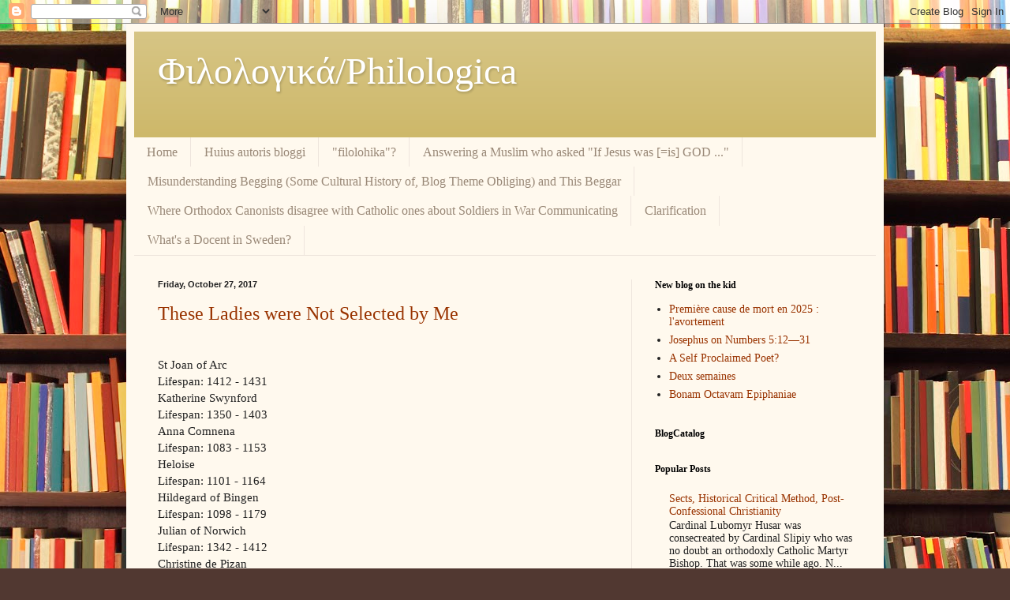

--- FILE ---
content_type: text/html; charset=UTF-8
request_url: https://filolohika.blogspot.com/2017/10/
body_size: 25704
content:
<!DOCTYPE html>
<html class='v2' dir='ltr' lang='en'>
<head>
<link href='https://www.blogger.com/static/v1/widgets/335934321-css_bundle_v2.css' rel='stylesheet' type='text/css'/>
<meta content='width=1100' name='viewport'/>
<meta content='text/html; charset=UTF-8' http-equiv='Content-Type'/>
<meta content='blogger' name='generator'/>
<link href='https://filolohika.blogspot.com/favicon.ico' rel='icon' type='image/x-icon'/>
<link href='http://filolohika.blogspot.com/2017/10/' rel='canonical'/>
<link rel="alternate" type="application/atom+xml" title="Φιλολoγικά/Philologica - Atom" href="https://filolohika.blogspot.com/feeds/posts/default" />
<link rel="alternate" type="application/rss+xml" title="Φιλολoγικά/Philologica - RSS" href="https://filolohika.blogspot.com/feeds/posts/default?alt=rss" />
<link rel="service.post" type="application/atom+xml" title="Φιλολoγικά/Philologica - Atom" href="https://www.blogger.com/feeds/931118226392796332/posts/default" />
<!--Can't find substitution for tag [blog.ieCssRetrofitLinks]-->
<meta content='http://filolohika.blogspot.com/2017/10/' property='og:url'/>
<meta content='Φιλολoγικά/Philologica' property='og:title'/>
<meta content='' property='og:description'/>
<title>Φιλολoγικά/Philologica: October 2017</title>
<style id='page-skin-1' type='text/css'><!--
/*
-----------------------------------------------
Blogger Template Style
Name:     Simple
Designer: Blogger
URL:      www.blogger.com
----------------------------------------------- */
/* Content
----------------------------------------------- */
body {
font: normal normal 14px Georgia, Utopia, 'Palatino Linotype', Palatino, serif;
color: #222222;
background: #513831 url(//themes.googleusercontent.com/image?id=1KH22PlFqsiVYxboQNAoJjYmRbw5M4REHmdJbHT5M2x9zVMGrCqwSjZvaQW_A10KPc6Il) repeat scroll top center /* Credit: luoman (https://www.istockphoto.com/googleimages.php?id=11394138&amp;platform=blogger) */;
padding: 0 40px 40px 40px;
}
html body .region-inner {
min-width: 0;
max-width: 100%;
width: auto;
}
h2 {
font-size: 22px;
}
a:link {
text-decoration:none;
color: #993300;
}
a:visited {
text-decoration:none;
color: #888888;
}
a:hover {
text-decoration:underline;
color: #ff1900;
}
.body-fauxcolumn-outer .fauxcolumn-inner {
background: transparent none repeat scroll top left;
_background-image: none;
}
.body-fauxcolumn-outer .cap-top {
position: absolute;
z-index: 1;
height: 400px;
width: 100%;
}
.body-fauxcolumn-outer .cap-top .cap-left {
width: 100%;
background: transparent none repeat-x scroll top left;
_background-image: none;
}
.content-outer {
-moz-box-shadow: 0 0 40px rgba(0, 0, 0, .15);
-webkit-box-shadow: 0 0 5px rgba(0, 0, 0, .15);
-goog-ms-box-shadow: 0 0 10px #333333;
box-shadow: 0 0 40px rgba(0, 0, 0, .15);
margin-bottom: 1px;
}
.content-inner {
padding: 10px 10px;
}
.content-inner {
background-color: #fff9ee;
}
/* Header
----------------------------------------------- */
.header-outer {
background: #ccb666 url(https://resources.blogblog.com/blogblog/data/1kt/simple/gradients_light.png) repeat-x scroll 0 -400px;
_background-image: none;
}
.Header h1 {
font: normal normal 48px Georgia, Utopia, 'Palatino Linotype', Palatino, serif;
color: #ffffff;
text-shadow: 1px 2px 3px rgba(0, 0, 0, .2);
}
.Header h1 a {
color: #ffffff;
}
.Header .description {
font-size: 140%;
color: #ffffff;
}
.header-inner .Header .titlewrapper {
padding: 22px 30px;
}
.header-inner .Header .descriptionwrapper {
padding: 0 30px;
}
/* Tabs
----------------------------------------------- */
.tabs-inner .section:first-child {
border-top: 0 solid #eee5dd;
}
.tabs-inner .section:first-child ul {
margin-top: -0;
border-top: 0 solid #eee5dd;
border-left: 0 solid #eee5dd;
border-right: 0 solid #eee5dd;
}
.tabs-inner .widget ul {
background: #fff9ee none repeat-x scroll 0 -800px;
_background-image: none;
border-bottom: 1px solid #eee5dd;
margin-top: 0;
margin-left: -30px;
margin-right: -30px;
}
.tabs-inner .widget li a {
display: inline-block;
padding: .6em 1em;
font: normal normal 16px Georgia, Utopia, 'Palatino Linotype', Palatino, serif;
color: #998877;
border-left: 1px solid #fff9ee;
border-right: 1px solid #eee5dd;
}
.tabs-inner .widget li:first-child a {
border-left: none;
}
.tabs-inner .widget li.selected a, .tabs-inner .widget li a:hover {
color: #000000;
background-color: #fff9ee;
text-decoration: none;
}
/* Columns
----------------------------------------------- */
.main-outer {
border-top: 0 solid #eee5dd;
}
.fauxcolumn-left-outer .fauxcolumn-inner {
border-right: 1px solid #eee5dd;
}
.fauxcolumn-right-outer .fauxcolumn-inner {
border-left: 1px solid #eee5dd;
}
/* Headings
----------------------------------------------- */
div.widget > h2,
div.widget h2.title {
margin: 0 0 1em 0;
font: normal bold 12px Georgia, Utopia, 'Palatino Linotype', Palatino, serif;
color: #000000;
}
/* Widgets
----------------------------------------------- */
.widget .zippy {
color: #999999;
text-shadow: 2px 2px 1px rgba(0, 0, 0, .1);
}
.widget .popular-posts ul {
list-style: none;
}
/* Posts
----------------------------------------------- */
h2.date-header {
font: normal bold 11px Arial, Tahoma, Helvetica, FreeSans, sans-serif;
}
.date-header span {
background-color: transparent;
color: #222222;
padding: inherit;
letter-spacing: inherit;
margin: inherit;
}
.main-inner {
padding-top: 30px;
padding-bottom: 30px;
}
.main-inner .column-center-inner {
padding: 0 15px;
}
.main-inner .column-center-inner .section {
margin: 0 15px;
}
.post {
margin: 0 0 25px 0;
}
h3.post-title, .comments h4 {
font: normal normal 24px Georgia, Utopia, 'Palatino Linotype', Palatino, serif;
margin: .75em 0 0;
}
.post-body {
font-size: 110%;
line-height: 1.4;
position: relative;
}
.post-body img, .post-body .tr-caption-container, .Profile img, .Image img,
.BlogList .item-thumbnail img {
padding: 2px;
background: #ffffff;
border: 1px solid #eeeeee;
-moz-box-shadow: 1px 1px 5px rgba(0, 0, 0, .1);
-webkit-box-shadow: 1px 1px 5px rgba(0, 0, 0, .1);
box-shadow: 1px 1px 5px rgba(0, 0, 0, .1);
}
.post-body img, .post-body .tr-caption-container {
padding: 5px;
}
.post-body .tr-caption-container {
color: #222222;
}
.post-body .tr-caption-container img {
padding: 0;
background: transparent;
border: none;
-moz-box-shadow: 0 0 0 rgba(0, 0, 0, .1);
-webkit-box-shadow: 0 0 0 rgba(0, 0, 0, .1);
box-shadow: 0 0 0 rgba(0, 0, 0, .1);
}
.post-header {
margin: 0 0 1.5em;
line-height: 1.6;
font-size: 90%;
}
.post-footer {
margin: 20px -2px 0;
padding: 5px 10px;
color: #666555;
background-color: #eee9dd;
border-bottom: 1px solid #eeeeee;
line-height: 1.6;
font-size: 90%;
}
#comments .comment-author {
padding-top: 1.5em;
border-top: 1px solid #eee5dd;
background-position: 0 1.5em;
}
#comments .comment-author:first-child {
padding-top: 0;
border-top: none;
}
.avatar-image-container {
margin: .2em 0 0;
}
#comments .avatar-image-container img {
border: 1px solid #eeeeee;
}
/* Comments
----------------------------------------------- */
.comments .comments-content .icon.blog-author {
background-repeat: no-repeat;
background-image: url([data-uri]);
}
.comments .comments-content .loadmore a {
border-top: 1px solid #999999;
border-bottom: 1px solid #999999;
}
.comments .comment-thread.inline-thread {
background-color: #eee9dd;
}
.comments .continue {
border-top: 2px solid #999999;
}
/* Accents
---------------------------------------------- */
.section-columns td.columns-cell {
border-left: 1px solid #eee5dd;
}
.blog-pager {
background: transparent none no-repeat scroll top center;
}
.blog-pager-older-link, .home-link,
.blog-pager-newer-link {
background-color: #fff9ee;
padding: 5px;
}
.footer-outer {
border-top: 0 dashed #bbbbbb;
}
/* Mobile
----------------------------------------------- */
body.mobile  {
background-size: auto;
}
.mobile .body-fauxcolumn-outer {
background: transparent none repeat scroll top left;
}
.mobile .body-fauxcolumn-outer .cap-top {
background-size: 100% auto;
}
.mobile .content-outer {
-webkit-box-shadow: 0 0 3px rgba(0, 0, 0, .15);
box-shadow: 0 0 3px rgba(0, 0, 0, .15);
}
.mobile .tabs-inner .widget ul {
margin-left: 0;
margin-right: 0;
}
.mobile .post {
margin: 0;
}
.mobile .main-inner .column-center-inner .section {
margin: 0;
}
.mobile .date-header span {
padding: 0.1em 10px;
margin: 0 -10px;
}
.mobile h3.post-title {
margin: 0;
}
.mobile .blog-pager {
background: transparent none no-repeat scroll top center;
}
.mobile .footer-outer {
border-top: none;
}
.mobile .main-inner, .mobile .footer-inner {
background-color: #fff9ee;
}
.mobile-index-contents {
color: #222222;
}
.mobile-link-button {
background-color: #993300;
}
.mobile-link-button a:link, .mobile-link-button a:visited {
color: #ffffff;
}
.mobile .tabs-inner .section:first-child {
border-top: none;
}
.mobile .tabs-inner .PageList .widget-content {
background-color: #fff9ee;
color: #000000;
border-top: 1px solid #eee5dd;
border-bottom: 1px solid #eee5dd;
}
.mobile .tabs-inner .PageList .widget-content .pagelist-arrow {
border-left: 1px solid #eee5dd;
}

--></style>
<style id='template-skin-1' type='text/css'><!--
body {
min-width: 960px;
}
.content-outer, .content-fauxcolumn-outer, .region-inner {
min-width: 960px;
max-width: 960px;
_width: 960px;
}
.main-inner .columns {
padding-left: 0;
padding-right: 310px;
}
.main-inner .fauxcolumn-center-outer {
left: 0;
right: 310px;
/* IE6 does not respect left and right together */
_width: expression(this.parentNode.offsetWidth -
parseInt("0") -
parseInt("310px") + 'px');
}
.main-inner .fauxcolumn-left-outer {
width: 0;
}
.main-inner .fauxcolumn-right-outer {
width: 310px;
}
.main-inner .column-left-outer {
width: 0;
right: 100%;
margin-left: -0;
}
.main-inner .column-right-outer {
width: 310px;
margin-right: -310px;
}
#layout {
min-width: 0;
}
#layout .content-outer {
min-width: 0;
width: 800px;
}
#layout .region-inner {
min-width: 0;
width: auto;
}
body#layout div.add_widget {
padding: 8px;
}
body#layout div.add_widget a {
margin-left: 32px;
}
--></style>
<style>
    body {background-image:url(\/\/themes.googleusercontent.com\/image?id=1KH22PlFqsiVYxboQNAoJjYmRbw5M4REHmdJbHT5M2x9zVMGrCqwSjZvaQW_A10KPc6Il);}
    
@media (max-width: 200px) { body {background-image:url(\/\/themes.googleusercontent.com\/image?id=1KH22PlFqsiVYxboQNAoJjYmRbw5M4REHmdJbHT5M2x9zVMGrCqwSjZvaQW_A10KPc6Il&options=w200);}}
@media (max-width: 400px) and (min-width: 201px) { body {background-image:url(\/\/themes.googleusercontent.com\/image?id=1KH22PlFqsiVYxboQNAoJjYmRbw5M4REHmdJbHT5M2x9zVMGrCqwSjZvaQW_A10KPc6Il&options=w400);}}
@media (max-width: 800px) and (min-width: 401px) { body {background-image:url(\/\/themes.googleusercontent.com\/image?id=1KH22PlFqsiVYxboQNAoJjYmRbw5M4REHmdJbHT5M2x9zVMGrCqwSjZvaQW_A10KPc6Il&options=w800);}}
@media (max-width: 1200px) and (min-width: 801px) { body {background-image:url(\/\/themes.googleusercontent.com\/image?id=1KH22PlFqsiVYxboQNAoJjYmRbw5M4REHmdJbHT5M2x9zVMGrCqwSjZvaQW_A10KPc6Il&options=w1200);}}
/* Last tag covers anything over one higher than the previous max-size cap. */
@media (min-width: 1201px) { body {background-image:url(\/\/themes.googleusercontent.com\/image?id=1KH22PlFqsiVYxboQNAoJjYmRbw5M4REHmdJbHT5M2x9zVMGrCqwSjZvaQW_A10KPc6Il&options=w1600);}}
  </style>
<link href='https://www.blogger.com/dyn-css/authorization.css?targetBlogID=931118226392796332&amp;zx=bd908083-094f-4c41-9aeb-25882ae60dd3' media='none' onload='if(media!=&#39;all&#39;)media=&#39;all&#39;' rel='stylesheet'/><noscript><link href='https://www.blogger.com/dyn-css/authorization.css?targetBlogID=931118226392796332&amp;zx=bd908083-094f-4c41-9aeb-25882ae60dd3' rel='stylesheet'/></noscript>
<meta name='google-adsense-platform-account' content='ca-host-pub-1556223355139109'/>
<meta name='google-adsense-platform-domain' content='blogspot.com'/>

</head>
<body class='loading variant-literate'>
<div class='navbar section' id='navbar' name='Navbar'><div class='widget Navbar' data-version='1' id='Navbar1'><script type="text/javascript">
    function setAttributeOnload(object, attribute, val) {
      if(window.addEventListener) {
        window.addEventListener('load',
          function(){ object[attribute] = val; }, false);
      } else {
        window.attachEvent('onload', function(){ object[attribute] = val; });
      }
    }
  </script>
<div id="navbar-iframe-container"></div>
<script type="text/javascript" src="https://apis.google.com/js/platform.js"></script>
<script type="text/javascript">
      gapi.load("gapi.iframes:gapi.iframes.style.bubble", function() {
        if (gapi.iframes && gapi.iframes.getContext) {
          gapi.iframes.getContext().openChild({
              url: 'https://www.blogger.com/navbar/931118226392796332?origin\x3dhttps://filolohika.blogspot.com',
              where: document.getElementById("navbar-iframe-container"),
              id: "navbar-iframe"
          });
        }
      });
    </script><script type="text/javascript">
(function() {
var script = document.createElement('script');
script.type = 'text/javascript';
script.src = '//pagead2.googlesyndication.com/pagead/js/google_top_exp.js';
var head = document.getElementsByTagName('head')[0];
if (head) {
head.appendChild(script);
}})();
</script>
</div></div>
<div class='body-fauxcolumns'>
<div class='fauxcolumn-outer body-fauxcolumn-outer'>
<div class='cap-top'>
<div class='cap-left'></div>
<div class='cap-right'></div>
</div>
<div class='fauxborder-left'>
<div class='fauxborder-right'></div>
<div class='fauxcolumn-inner'>
</div>
</div>
<div class='cap-bottom'>
<div class='cap-left'></div>
<div class='cap-right'></div>
</div>
</div>
</div>
<div class='content'>
<div class='content-fauxcolumns'>
<div class='fauxcolumn-outer content-fauxcolumn-outer'>
<div class='cap-top'>
<div class='cap-left'></div>
<div class='cap-right'></div>
</div>
<div class='fauxborder-left'>
<div class='fauxborder-right'></div>
<div class='fauxcolumn-inner'>
</div>
</div>
<div class='cap-bottom'>
<div class='cap-left'></div>
<div class='cap-right'></div>
</div>
</div>
</div>
<div class='content-outer'>
<div class='content-cap-top cap-top'>
<div class='cap-left'></div>
<div class='cap-right'></div>
</div>
<div class='fauxborder-left content-fauxborder-left'>
<div class='fauxborder-right content-fauxborder-right'></div>
<div class='content-inner'>
<header>
<div class='header-outer'>
<div class='header-cap-top cap-top'>
<div class='cap-left'></div>
<div class='cap-right'></div>
</div>
<div class='fauxborder-left header-fauxborder-left'>
<div class='fauxborder-right header-fauxborder-right'></div>
<div class='region-inner header-inner'>
<div class='header section' id='header' name='Header'><div class='widget Header' data-version='1' id='Header1'>
<div id='header-inner'>
<div class='titlewrapper'>
<h1 class='title'>
<a href='https://filolohika.blogspot.com/'>
Φιλολoγικά/Philologica
</a>
</h1>
</div>
<div class='descriptionwrapper'>
<p class='description'><span>
</span></p>
</div>
</div>
</div></div>
</div>
</div>
<div class='header-cap-bottom cap-bottom'>
<div class='cap-left'></div>
<div class='cap-right'></div>
</div>
</div>
</header>
<div class='tabs-outer'>
<div class='tabs-cap-top cap-top'>
<div class='cap-left'></div>
<div class='cap-right'></div>
</div>
<div class='fauxborder-left tabs-fauxborder-left'>
<div class='fauxborder-right tabs-fauxborder-right'></div>
<div class='region-inner tabs-inner'>
<div class='tabs section' id='crosscol' name='Cross-Column'><div class='widget PageList' data-version='1' id='PageList1'>
<h2>Pages</h2>
<div class='widget-content'>
<ul>
<li>
<a href='http://filolohika.blogspot.com/'>Home</a>
</li>
<li>
<a href='http://filolohika.blogspot.com/p/huius-autoris-bloggi.html'>Huius autoris bloggi</a>
</li>
<li>
<a href='http://filolohika.blogspot.com/p/filolohika.html'>"filolohika"?</a>
</li>
<li>
<a href='http://filolohika.blogspot.com/p/answering-muslim-who-asked-if-jesus-was.html'>Answering a Muslim who asked "If Jesus was [=is] GOD ..."</a>
</li>
<li>
<a href='http://filolohika.blogspot.com/p/misunderstanding-begging-some-cultural_29.html'>Misunderstanding Begging (Some Cultural History of, Blog Theme Obliging) and This Beggar</a>
</li>
<li>
<a href='http://filolohika.blogspot.com/p/where-orthodox-canonists-disagree-with.html'>Where Orthodox Canonists disagree with Catholic ones about Soldiers in War Communicating</a>
</li>
<li>
<a href='http://filolohika.blogspot.com/p/clarification.html'>Clarification</a>
</li>
<li>
<a href='https://filolohika.blogspot.com/p/whats-docent-in-sweden.html'>What's a Docent in Sweden?</a>
</li>
</ul>
<div class='clear'></div>
</div>
</div></div>
<div class='tabs no-items section' id='crosscol-overflow' name='Cross-Column 2'></div>
</div>
</div>
<div class='tabs-cap-bottom cap-bottom'>
<div class='cap-left'></div>
<div class='cap-right'></div>
</div>
</div>
<div class='main-outer'>
<div class='main-cap-top cap-top'>
<div class='cap-left'></div>
<div class='cap-right'></div>
</div>
<div class='fauxborder-left main-fauxborder-left'>
<div class='fauxborder-right main-fauxborder-right'></div>
<div class='region-inner main-inner'>
<div class='columns fauxcolumns'>
<div class='fauxcolumn-outer fauxcolumn-center-outer'>
<div class='cap-top'>
<div class='cap-left'></div>
<div class='cap-right'></div>
</div>
<div class='fauxborder-left'>
<div class='fauxborder-right'></div>
<div class='fauxcolumn-inner'>
</div>
</div>
<div class='cap-bottom'>
<div class='cap-left'></div>
<div class='cap-right'></div>
</div>
</div>
<div class='fauxcolumn-outer fauxcolumn-left-outer'>
<div class='cap-top'>
<div class='cap-left'></div>
<div class='cap-right'></div>
</div>
<div class='fauxborder-left'>
<div class='fauxborder-right'></div>
<div class='fauxcolumn-inner'>
</div>
</div>
<div class='cap-bottom'>
<div class='cap-left'></div>
<div class='cap-right'></div>
</div>
</div>
<div class='fauxcolumn-outer fauxcolumn-right-outer'>
<div class='cap-top'>
<div class='cap-left'></div>
<div class='cap-right'></div>
</div>
<div class='fauxborder-left'>
<div class='fauxborder-right'></div>
<div class='fauxcolumn-inner'>
</div>
</div>
<div class='cap-bottom'>
<div class='cap-left'></div>
<div class='cap-right'></div>
</div>
</div>
<!-- corrects IE6 width calculation -->
<div class='columns-inner'>
<div class='column-center-outer'>
<div class='column-center-inner'>
<div class='main section' id='main' name='Main'><div class='widget Blog' data-version='1' id='Blog1'>
<div class='blog-posts hfeed'>

          <div class="date-outer">
        
<h2 class='date-header'><span>Friday, October 27, 2017</span></h2>

          <div class="date-posts">
        
<div class='post-outer'>
<div class='post hentry uncustomized-post-template' itemprop='blogPost' itemscope='itemscope' itemtype='http://schema.org/BlogPosting'>
<meta content='931118226392796332' itemprop='blogId'/>
<meta content='8543333292298543862' itemprop='postId'/>
<a name='8543333292298543862'></a>
<h3 class='post-title entry-title' itemprop='name'>
<a href='https://filolohika.blogspot.com/2017/10/these-ladies-were-not-selected-by-me.html'>These Ladies were Not Selected by Me</a>
</h3>
<div class='post-header'>
<div class='post-header-line-1'></div>
</div>
<div class='post-body entry-content' id='post-body-8543333292298543862' itemprop='description articleBody'>
<br />
St Joan of Arc
<br />Lifespan: 1412 - 1431
<br />Katherine Swynford
<br />Lifespan: 1350 - 1403
<br />Anna Comnena
<br />Lifespan: 1083 - 1153
<br />Heloise
<br />Lifespan: 1101 - 1164
<br />Hildegard of Bingen
<br />Lifespan: 1098 - 1179
<br />Julian of Norwich
<br />Lifespan: 1342 - 1412
<br />Christine de Pizan
<br />Lifespan: 1364 -1430
<br />Jane Shore
<br />Lifespan: 1445 - 1527
<br />Alice Perrers
<br />Lifespan: 1348 - 1400
<br />Margery Kempe
<br />Lifespan: 1373 - c1438
<br />Lady Godiva
<br />Lifespan: c. 1040 - c. 1070
<br />
<br />19 30 52 53 63 <i><b>65</b></i> 66 70 70 81 82
<br />01 02 03 04 05 <i><b>06</b></i> 07 08 09 10 11
<br /><br />
<a href="http://www.lordsandladies.org/middle-ages-women.htm">http://www.lordsandladies.org/middle-ages-women.htm</a>
<div style='clear: both;'></div>
</div>
<div class='post-footer'>
<div class='post-footer-line post-footer-line-1'>
<span class='post-author vcard'>
Posted by
<span class='fn' itemprop='author' itemscope='itemscope' itemtype='http://schema.org/Person'>
<meta content='https://www.blogger.com/profile/01055583255516264955' itemprop='url'/>
<a class='g-profile' href='https://www.blogger.com/profile/01055583255516264955' rel='author' title='author profile'>
<span itemprop='name'>Hans Georg Lundahl</span>
</a>
</span>
</span>
<span class='post-timestamp'>
at
<meta content='http://filolohika.blogspot.com/2017/10/these-ladies-were-not-selected-by-me.html' itemprop='url'/>
<a class='timestamp-link' href='https://filolohika.blogspot.com/2017/10/these-ladies-were-not-selected-by-me.html' rel='bookmark' title='permanent link'><abbr class='published' itemprop='datePublished' title='2017-10-27T10:38:00-07:00'>10:38&#8239;AM</abbr></a>
</span>
<span class='post-comment-link'>
<a class='comment-link' href='https://www.blogger.com/comment/fullpage/post/931118226392796332/8543333292298543862' onclick=''>
No comments:
  </a>
</span>
<span class='post-icons'>
<span class='item-control blog-admin pid-1363235195'>
<a href='https://www.blogger.com/post-edit.g?blogID=931118226392796332&postID=8543333292298543862&from=pencil' title='Edit Post'>
<img alt='' class='icon-action' height='18' src='https://resources.blogblog.com/img/icon18_edit_allbkg.gif' width='18'/>
</a>
</span>
</span>
<div class='post-share-buttons goog-inline-block'>
</div>
</div>
<div class='post-footer-line post-footer-line-2'>
<span class='post-labels'>
Labels:
<a href='https://filolohika.blogspot.com/search/label/eng' rel='tag'>eng</a>,
<a href='https://filolohika.blogspot.com/search/label/history' rel='tag'>history</a>,
<a href='https://filolohika.blogspot.com/search/label/links' rel='tag'>links</a>,
<a href='https://filolohika.blogspot.com/search/label/medieval%20related' rel='tag'>medieval related</a>
</span>
</div>
<div class='post-footer-line post-footer-line-3'>
<span class='post-location'>
</span>
</div>
</div>
</div>
</div>
<div class='post-outer'>
<div class='post hentry uncustomized-post-template' itemprop='blogPost' itemscope='itemscope' itemtype='http://schema.org/BlogPosting'>
<meta content='931118226392796332' itemprop='blogId'/>
<meta content='7337177299097271507' itemprop='postId'/>
<a name='7337177299097271507'></a>
<h3 class='post-title entry-title' itemprop='name'>
<a href='https://filolohika.blogspot.com/2017/10/swedish-spelling-reform-and-turkish.html'>Swedish Spelling Reform and Turkish Alphabet Reform</a>
</h3>
<div class='post-header'>
<div class='post-header-line-1'></div>
</div>
<div class='post-body entry-content' id='post-body-7337177299097271507' itemprop='description articleBody'>
<br />
I have long suspected of the Swedish spelling reform of 1906 what I have now seen expressed in a quote from a collaborator of Atatürk, about the Turkish alphabet reform.
<br /><br />
<a href="https://www.quora.com/Why-does-the-Turkish-language-use-the-Latin-alphabet-instead-of-Arabic-alphabet-1"><i>Why does the Turkish language use the Latin alphabet instead of Arabic alphabet?</i>
<br /> https://www.quora.com/Why-does-the-Turkish-language-use-the-Latin-alphabet-instead-of-Arabic-alphabet-1</a>
<br /><br />
Now, go down to the answer of Mohammed Khateeb Kamran, knows basic Latin, Answered Sep 28, 2016. He quotes "İsmet İnönü, Turkey&#8217;s first PM, second President and Mustafa&#8217;s friend" as saying:
<br /><br />
<blockquote>The goal of the alphabet reform is not to raise literacy rate. Before the Latin alphabet, literacy rate was low not because it was hard to learn the Ottoman alphabet. For many long years, the Ottoman state did not lean on mass education and literacy issues because of the long lasting wars; if the Ottoman state had paid attention to the literacy and education, the literacy rate would have been higher. One of the main goals of revolution was to close the doors of the past to the newer generations, break the ties with the Arab-Islam world and to lessen the influence of religion on the public. Newer generations would not learn the old script and we would control the works written in the new script. So, since the religious works were written in Arabic script they would not be read and therefore the influence of religion on the public would lessen.</blockquote>
<br /><br />
The situation was a bit similar in Sweden. There was a state "Church" which was very compliant with power, therefore already secularising, but there were both philosophers and theologians who had written (sometimes very wrongly, but with more fervour) during the 19th C.
<br /><br />
One Atterbom was half Neo-Platonic, somewhat nostalgic of Catholicism since his voyage to Italy (a bit like H. C. Andersen about Greek Orthodox). He is my favourite author in my own language. His work is <i>considered</i> illegible in original spelling and editors have not reedited all of it in updated spelling. So, those who have not learned that older "jern" is what you were taught as "järn", older "afund" what you were taught as "avund" in school, are not reading most of his work.
<br /><br />
This is the main reason why in Swedish I boycott the spelling reform, precisely as if I were Russian, I would try to get as soon as possible books with the three letters abolished by Communists, and if I were a Turk I would learn the Arabic script of Turkish. In England, reading Shakespear or Boswell's life of Dr Johnson or Jonathan Swift or James Ramsay or whatever doesn't require acquiring another spelling (with Shakespear : you do need to get used to thou and ye and to -st ending for thou and to occasionally -th for -s in 3:d p. sg). You simply have to notice which words they used which you don't use and which words have changed meaning. End of story. In Swedish, school children being hurried over a taste of Swedish in older spelling, some of it very other (the language stabilised at c. 1700, later than in England, older Bibles and epics are difficult!) get the impression that anything NOT in the modern spelling is too difficult and hence don't read it.
<br /><br />
I am trying to promote another attitude to older spelling, if not to the pre-1700's one. And, no, despite rumours to the contrary, I am not trying to imitate the 19th C language in all its aspects, just its grammar, boycotting bureaucratic rule changes for spelling (1906) and morphology (1950). So, since I am not trying to imitate the 19th C language, I am not failing. If I were more read in Sweden, I think my use of Swedish would help to foil what I think are the real purposes of Fridtjuv Bergh, the "İsmet İnönü" so to speak of Sweden. But some crooks involved with positions in psychiatry and abusing it for leftist goals, have stamped me as "imagining I speak 19th C Swedish" which is balderdash. They have, by this balderdash, made my position in Sweden isolated and my prospects, should I return, bleak.
<br /><br />
Hans Georg Lundahl
<br />Nanterre UL
<br />Vigil of Sts Simon and Jude
<br />27.X.2017
<div style='clear: both;'></div>
</div>
<div class='post-footer'>
<div class='post-footer-line post-footer-line-1'>
<span class='post-author vcard'>
Posted by
<span class='fn' itemprop='author' itemscope='itemscope' itemtype='http://schema.org/Person'>
<meta content='https://www.blogger.com/profile/01055583255516264955' itemprop='url'/>
<a class='g-profile' href='https://www.blogger.com/profile/01055583255516264955' rel='author' title='author profile'>
<span itemprop='name'>Hans Georg Lundahl</span>
</a>
</span>
</span>
<span class='post-timestamp'>
at
<meta content='http://filolohika.blogspot.com/2017/10/swedish-spelling-reform-and-turkish.html' itemprop='url'/>
<a class='timestamp-link' href='https://filolohika.blogspot.com/2017/10/swedish-spelling-reform-and-turkish.html' rel='bookmark' title='permanent link'><abbr class='published' itemprop='datePublished' title='2017-10-27T03:22:00-07:00'>3:22&#8239;AM</abbr></a>
</span>
<span class='post-comment-link'>
<a class='comment-link' href='https://www.blogger.com/comment/fullpage/post/931118226392796332/7337177299097271507' onclick=''>
No comments:
  </a>
</span>
<span class='post-icons'>
<span class='item-control blog-admin pid-1363235195'>
<a href='https://www.blogger.com/post-edit.g?blogID=931118226392796332&postID=7337177299097271507&from=pencil' title='Edit Post'>
<img alt='' class='icon-action' height='18' src='https://resources.blogblog.com/img/icon18_edit_allbkg.gif' width='18'/>
</a>
</span>
</span>
<div class='post-share-buttons goog-inline-block'>
</div>
</div>
<div class='post-footer-line post-footer-line-2'>
<span class='post-labels'>
Labels:
<a href='https://filolohika.blogspot.com/search/label/eng' rel='tag'>eng</a>,
<a href='https://filolohika.blogspot.com/search/label/history%20of%20learning%20and%20culture' rel='tag'>history of learning and culture</a>,
<a href='https://filolohika.blogspot.com/search/label/linguistic%20related' rel='tag'>linguistic related</a>,
<a href='https://filolohika.blogspot.com/search/label/modernity%20related' rel='tag'>modernity related</a>
</span>
</div>
<div class='post-footer-line post-footer-line-3'>
<span class='post-location'>
</span>
</div>
</div>
</div>
</div>

          </div></div>
        

          <div class="date-outer">
        
<h2 class='date-header'><span>Thursday, October 26, 2017</span></h2>

          <div class="date-posts">
        
<div class='post-outer'>
<div class='post hentry uncustomized-post-template' itemprop='blogPost' itemscope='itemscope' itemtype='http://schema.org/BlogPosting'>
<meta content='931118226392796332' itemprop='blogId'/>
<meta content='4773213148554464970' itemprop='postId'/>
<a name='4773213148554464970'></a>
<h3 class='post-title entry-title' itemprop='name'>
<a href='https://filolohika.blogspot.com/2017/10/one-of-these-myths-is-not-like-other.html'>One of these myths is not like the other</a>
</h3>
<div class='post-header'>
<div class='post-header-line-1'></div>
</div>
<div class='post-body entry-content' id='post-body-4773213148554464970' itemprop='description articleBody'>
<br />
1) <a href="https://www.youtube.com/watch?v=3jELHO7eftY"><i>Miscellaneous Myths: Amaterasu and the Cave</i>
<br />Overly Sarcastic Productions
<br /><i>25 Oct. 2017</i>
<br />https://www.youtube.com/watch?v=3jELHO7eftY</a>
<br /><br />
2) <a href="https://www.youtube.com/watch?v=gVHyXcAJ-Ks"><i>Miscellaneous Myths: Fionn Mac Cumhaill</i>
<br />Overly Sarcastic Productions
<br /><i>5 Oct. 2017</i>
<br />https://www.youtube.com/watch?v=gVHyXcAJ-Ks</a>
<br /><br />
The first one is acted out among gods, and it is difficult to know how men could have heard about it.
<br /><br />
The second was acted out on Ireland just a little before St Patrick arrived. One of its main characters was baptised by St Patrick.
<br /><br />
There is however an interesting case:
<br /><br />
3) <a href="https://www.youtube.com/watch?v=NzmFEDNWTO8"><i>Miscellaneous Myths: Epic Of Mwindo</i>
<br />Overly Sarcastic Productions
<br /><i>30 June 2017</i>
<br />https://www.youtube.com/watch?v=NzmFEDNWTO8</a>
<br /><br />
I believe the last one could be entirely made up despite being among men. That magic flyswat sounds very suspicious.
<br /><br />
But, the first one is no difficulty at all in being made up, since it is placed among gods. There is very little in the Bible (if we look at total mass of historic parts, as distinct from prophetic or doctrinal or poetic) which would be in this way unknowable.
<br /><br />
This is the point why, when parts of Bible are compared right and left to Iliad and Odyssey, I say Iliad and Odyssey (except parts set among gods*) is arguably historic too.
<br /><br />
As to the very intriguing case of the Epic of Mwindo, I have asked around per mail to the part of Kongo-Kinshasa where it is set (or was it Kongo as a Commie country?) and got no answer on whether Mwindo is connected to other men, like his son or grandson ruling same tribe after him and they recalling the names of these and so on.
<br /><br />
That said, if the story of Amaterasu in the cave involves a long night, it could be inspired by Joshua's long day - which obviously was on some parts of Earth, instead, a long night. The geographic meridian which sees the limit would be in China, I figured out. 
<br /><br />
[click - > ] <a href="http://filolohika.blogspot.fr/2014/11/kurukshetra-war-and-joshuas-long-day.html">Check the PS to this post.</a> [ < - click]
<br /><br />
Hans Georg Lundahl
<br />Nanterre UL
<br />Vigil of Sts Simon and Jude
<br />26.X.2017
<br /><br />
* Definitely the parts with no men, set among only gods. Possibly also where Ulysses is alone with goddesses and monsters.
<div style='clear: both;'></div>
</div>
<div class='post-footer'>
<div class='post-footer-line post-footer-line-1'>
<span class='post-author vcard'>
Posted by
<span class='fn' itemprop='author' itemscope='itemscope' itemtype='http://schema.org/Person'>
<meta content='https://www.blogger.com/profile/01055583255516264955' itemprop='url'/>
<a class='g-profile' href='https://www.blogger.com/profile/01055583255516264955' rel='author' title='author profile'>
<span itemprop='name'>Hans Georg Lundahl</span>
</a>
</span>
</span>
<span class='post-timestamp'>
at
<meta content='http://filolohika.blogspot.com/2017/10/one-of-these-myths-is-not-like-other.html' itemprop='url'/>
<a class='timestamp-link' href='https://filolohika.blogspot.com/2017/10/one-of-these-myths-is-not-like-other.html' rel='bookmark' title='permanent link'><abbr class='published' itemprop='datePublished' title='2017-10-26T08:25:00-07:00'>8:25&#8239;AM</abbr></a>
</span>
<span class='post-comment-link'>
<a class='comment-link' href='https://www.blogger.com/comment/fullpage/post/931118226392796332/4773213148554464970' onclick=''>
No comments:
  </a>
</span>
<span class='post-icons'>
<span class='item-control blog-admin pid-1363235195'>
<a href='https://www.blogger.com/post-edit.g?blogID=931118226392796332&postID=4773213148554464970&from=pencil' title='Edit Post'>
<img alt='' class='icon-action' height='18' src='https://resources.blogblog.com/img/icon18_edit_allbkg.gif' width='18'/>
</a>
</span>
</span>
<div class='post-share-buttons goog-inline-block'>
</div>
</div>
<div class='post-footer-line post-footer-line-2'>
<span class='post-labels'>
Labels:
<a href='https://filolohika.blogspot.com/search/label/antiquity-related' rel='tag'>antiquity-related</a>,
<a href='https://filolohika.blogspot.com/search/label/eng' rel='tag'>eng</a>,
<a href='https://filolohika.blogspot.com/search/label/history' rel='tag'>history</a>,
<a href='https://filolohika.blogspot.com/search/label/history%20of%20learning%20and%20culture' rel='tag'>history of learning and culture</a>,
<a href='https://filolohika.blogspot.com/search/label/links' rel='tag'>links</a>
</span>
</div>
<div class='post-footer-line post-footer-line-3'>
<span class='post-location'>
</span>
</div>
</div>
</div>
</div>

          </div></div>
        

          <div class="date-outer">
        
<h2 class='date-header'><span>Tuesday, October 24, 2017</span></h2>

          <div class="date-posts">
        
<div class='post-outer'>
<div class='post hentry uncustomized-post-template' itemprop='blogPost' itemscope='itemscope' itemtype='http://schema.org/BlogPosting'>
<meta content='https://blogger.googleusercontent.com/img/b/R29vZ2xl/AVvXsEjaeB29uzk9V7Bg9Ga0eqApl4VKBIVEHuhvABGpXNa0Af4evDG5kecEKfteciVB00rzHNreGeRG9a9vXsC_JmLqFGhGtHClkeTMGFBWbSxXZVeicUlkNTIax4wTyOw3yFfBUeilwrzKrNI/s320/bernouilli1.jpg' itemprop='image_url'/>
<meta content='931118226392796332' itemprop='blogId'/>
<meta content='3400576359559709494' itemprop='postId'/>
<a name='3400576359559709494'></a>
<h3 class='post-title entry-title' itemprop='name'>
<a href='https://filolohika.blogspot.com/2017/10/bernouilli-les-dates-de-vie-dune-famille.html'>Bernouilli - Les Dates de Vie d'une Famille</a>
</h3>
<div class='post-header'>
<div class='post-header-line-1'></div>
</div>
<div class='post-body entry-content' id='post-body-3400576359559709494' itemprop='description articleBody'>
<br />
Je tire mes renseignements de ce wiki:
<br /><br />
<a href="https://fr.wikipedia.org/wiki/Famille_Bernoulli">Famille Bernoulli
<br />https://fr.wikipedia.org/wiki/Famille_Bernoulli</a>
<br /><br />
Notez, certains, mais assez peu des gens notés ici, sont d'une naissance postérieure à la Révolution industrielle et donc à la "sanitation moderne".
<br /><br />
Et au lieu de m'embêter deux fois avec le même texte copié, je prends un "screenshot" (Imprimer écran) de mon bloc notes:
<br /><br />
<a href="https://blogger.googleusercontent.com/img/b/R29vZ2xl/AVvXsEjaeB29uzk9V7Bg9Ga0eqApl4VKBIVEHuhvABGpXNa0Af4evDG5kecEKfteciVB00rzHNreGeRG9a9vXsC_JmLqFGhGtHClkeTMGFBWbSxXZVeicUlkNTIax4wTyOw3yFfBUeilwrzKrNI/s1600/bernouilli1.jpg" imageanchor="1"><img border="0" data-original-height="663" data-original-width="728" height="291" src="https://blogger.googleusercontent.com/img/b/R29vZ2xl/AVvXsEjaeB29uzk9V7Bg9Ga0eqApl4VKBIVEHuhvABGpXNa0Af4evDG5kecEKfteciVB00rzHNreGeRG9a9vXsC_JmLqFGhGtHClkeTMGFBWbSxXZVeicUlkNTIax4wTyOw3yFfBUeilwrzKrNI/s320/bernouilli1.jpg" width="320" /></a>
<a href="https://blogger.googleusercontent.com/img/b/R29vZ2xl/AVvXsEibLRLkfH4YXObHIPnaFag5_QNWwH4r0jo6O0kdOlMxKpnftyGMMZTePMRqqatH6znf3mkozpHhKZ_rIOtiLfax4cFqDkAv53GXXHJaeBatmdNQN3fE02Wc57uCug1reZ4PwQ9Ju5WRBig/s1600/bernouilli2.jpg" imageanchor="1"><img border="0" data-original-height="788" data-original-width="625" height="320" src="https://blogger.googleusercontent.com/img/b/R29vZ2xl/AVvXsEibLRLkfH4YXObHIPnaFag5_QNWwH4r0jo6O0kdOlMxKpnftyGMMZTePMRqqatH6znf3mkozpHhKZ_rIOtiLfax4cFqDkAv53GXXHJaeBatmdNQN3fE02Wc57uCug1reZ4PwQ9Ju5WRBig/s320/bernouilli2.jpg" width="254" /></a>
<br /><br />
Notons donc, ici la médiane est entre 69 et 72 ans, la quartile inférieure entre 54 et 55, la quartile supérieure entre 82 et 83. La moitié de cet échantillon a vécu 69 ans ou moins, la moitié a vécu 72 ans ou plus, la moitié a vécu entre 55 et 82 ans.
<br /><br />
L'échantillon, est-il bon? Il est un peu haut par rapport à mes autres échantillons. Ceci ne tient pas au fait que quelques peu sont nés après la révolution industrielle, ils sont trop peu nombreux. Les deux possibilités sont:
<br /><br />
<ul><li> la descendance de Nicolas Bernoulli et de Margaretha, née Schoenauer, ont été longèves et ont choisi des femmes et maris en dehors de ce cousinage (la plupart entre eux) aussi longèves;
<li> ou ceci est une liste incomplète, et le biais va fortement contre ceux qui ont vécu trop brièvement.</ul>
<br /><br />
Notons, si normalement je vais entre plusieurs articles de la wikipédie, il est moins probable que chaque article soit d'une version truquée, ici on a affaire d'un seul article. Les fois quand il s'agit des ancêtres d'un souverain ou noble, le biais est contre ceux qui sont morts avant d'engendrer, mais pas contre ceux qui ont engendré ou accouché avant de mourir. Le biais est donc connu et à vérifier avec les articles qui permettent d'étudier les fratries (dont certains meurent très jeunes). Ici, le biais, si tel, est aléatoire, mais probable de faire disparaître des éventuels mourant jeunes ou enfants.
<br /><br />
Par contre, si l'échantillon est bon (à vérifier, ceux qui peuvent, avec les spécialistes des biographies des Bernouillis), alors la famille est assez longève. Sa longévité dépasse les échantillons que j'ai vérifiés, pour des époques comparables, jusqu'à présent.
<br /><br />
Bien-sûr, il y a aussi des familles de vies assez brèves, comme les Gonzague de Mantoue ... ou les Mérovingiens. Les Bernouillis ne sont pas de celles-ci.
<br /><br />
Hans Georg Lundahl
<br />BU de Nanterre
<br />St. Raphaël
<br />24.X.2017
<div style='clear: both;'></div>
</div>
<div class='post-footer'>
<div class='post-footer-line post-footer-line-1'>
<span class='post-author vcard'>
Posted by
<span class='fn' itemprop='author' itemscope='itemscope' itemtype='http://schema.org/Person'>
<meta content='https://www.blogger.com/profile/01055583255516264955' itemprop='url'/>
<a class='g-profile' href='https://www.blogger.com/profile/01055583255516264955' rel='author' title='author profile'>
<span itemprop='name'>Hans Georg Lundahl</span>
</a>
</span>
</span>
<span class='post-timestamp'>
at
<meta content='http://filolohika.blogspot.com/2017/10/bernouilli-les-dates-de-vie-dune-famille.html' itemprop='url'/>
<a class='timestamp-link' href='https://filolohika.blogspot.com/2017/10/bernouilli-les-dates-de-vie-dune-famille.html' rel='bookmark' title='permanent link'><abbr class='published' itemprop='datePublished' title='2017-10-24T04:16:00-07:00'>4:16&#8239;AM</abbr></a>
</span>
<span class='post-comment-link'>
<a class='comment-link' href='https://www.blogger.com/comment/fullpage/post/931118226392796332/3400576359559709494' onclick=''>
No comments:
  </a>
</span>
<span class='post-icons'>
<span class='item-control blog-admin pid-1363235195'>
<a href='https://www.blogger.com/post-edit.g?blogID=931118226392796332&postID=3400576359559709494&from=pencil' title='Edit Post'>
<img alt='' class='icon-action' height='18' src='https://resources.blogblog.com/img/icon18_edit_allbkg.gif' width='18'/>
</a>
</span>
</span>
<div class='post-share-buttons goog-inline-block'>
</div>
</div>
<div class='post-footer-line post-footer-line-2'>
<span class='post-labels'>
Labels:
<a href='https://filolohika.blogspot.com/search/label/fr' rel='tag'>fr</a>,
<a href='https://filolohika.blogspot.com/search/label/history' rel='tag'>history</a>
</span>
</div>
<div class='post-footer-line post-footer-line-3'>
<span class='post-location'>
</span>
</div>
</div>
</div>
</div>
<div class='post-outer'>
<div class='post hentry uncustomized-post-template' itemprop='blogPost' itemscope='itemscope' itemtype='http://schema.org/BlogPosting'>
<meta content='931118226392796332' itemprop='blogId'/>
<meta content='2280336624911226775' itemprop='postId'/>
<a name='2280336624911226775'></a>
<h3 class='post-title entry-title' itemprop='name'>
<a href='https://filolohika.blogspot.com/2017/10/does-christian-bible-say-ground-of.html'>Does the "Christian Bible" say the "ground" of Satan is in Izmir?</a>
</h3>
<div class='post-header'>
<div class='post-header-line-1'></div>
</div>
<div class='post-body entry-content' id='post-body-2280336624911226775' itemprop='description articleBody'>
<br />
Not totally.
<br /><br />
The <i>seat</i> of Satan is in Pergamon, now called Bergama. Or was back then at least.*
<br /><br />
Most scholars have claimed it is the Zeus Altar, which was taken to Berlin by Archaeologists under the II Reich.
<br /><br />
A minority have claimed it is actually the Serapaeum, the Red Basilica. This is countered by people claiming (in the interest of the first group) the Red Basilica is actually from Hadrian's time, II Century, therefore previous to the Apocalypse. Therefore not the pagan temple meant.
<br /><br />
The Pergamon Altar came to Berlin, was erected in the Pergamon Museum, and has been in Berlin most of the time since then. After WW-II it briefly went to Soviet Russia but was restored** to ... EAST Berlin ... during the time of Honegger.
<br /><br />
Leaders who theoretically could have adored Satan before that "seat of Satan" (if it is not the Serapaeum which was meant):
<br /><br />
<ul><li> Kaiser Fritz
<li> Lenin (if he was let out of the plumbated train and got back in)
<li> Hitler
<li> Stalin (during the time in Soviet Russia, in Leningrad)
<li> Honegger</ul>
<br /><br />
... and Vladimir Vladimirovich Putin was born in Leningrad while the Pergamonaltar was there. Note however, it was stored, not erected, in Leningrad, as far as known.
<br /><br />
The Red Basilica, the Serapaeum, is still in Pergamon. In order for it to be meant, it would need to be at least started to be built before Hadrian's time as Emperor. This is still possible, since we do not know who built the Serapaeum.
<br /><br />
There are theological grounds for both Zeus altar and Serapaeum : Zeus being a rebel, associated with goats, claimed as ruler of earth (and heaven, but not hell nor sea), Serapis being a "god of ecumenism", a false god giving a solution to a problem caused by enmity between two other false religions, Greek and Egyptian ones. So, both could be candidates.
<br /><br />
I have not yet looked up what the Church Fathers had to say of this.
<br /><br />
Hans Georg Lundahl
<br />Nanterre UL
<br />St Rafael Archangel
<br />24.X.2017
<br /><br />
* Apocalypse 2:13 ** in 1958.
<div style='clear: both;'></div>
</div>
<div class='post-footer'>
<div class='post-footer-line post-footer-line-1'>
<span class='post-author vcard'>
Posted by
<span class='fn' itemprop='author' itemscope='itemscope' itemtype='http://schema.org/Person'>
<meta content='https://www.blogger.com/profile/01055583255516264955' itemprop='url'/>
<a class='g-profile' href='https://www.blogger.com/profile/01055583255516264955' rel='author' title='author profile'>
<span itemprop='name'>Hans Georg Lundahl</span>
</a>
</span>
</span>
<span class='post-timestamp'>
at
<meta content='http://filolohika.blogspot.com/2017/10/does-christian-bible-say-ground-of.html' itemprop='url'/>
<a class='timestamp-link' href='https://filolohika.blogspot.com/2017/10/does-christian-bible-say-ground-of.html' rel='bookmark' title='permanent link'><abbr class='published' itemprop='datePublished' title='2017-10-24T03:56:00-07:00'>3:56&#8239;AM</abbr></a>
</span>
<span class='post-comment-link'>
<a class='comment-link' href='https://www.blogger.com/comment/fullpage/post/931118226392796332/2280336624911226775' onclick=''>
No comments:
  </a>
</span>
<span class='post-icons'>
<span class='item-control blog-admin pid-1363235195'>
<a href='https://www.blogger.com/post-edit.g?blogID=931118226392796332&postID=2280336624911226775&from=pencil' title='Edit Post'>
<img alt='' class='icon-action' height='18' src='https://resources.blogblog.com/img/icon18_edit_allbkg.gif' width='18'/>
</a>
</span>
</span>
<div class='post-share-buttons goog-inline-block'>
</div>
</div>
<div class='post-footer-line post-footer-line-2'>
<span class='post-labels'>
Labels:
<a href='https://filolohika.blogspot.com/search/label/antiquity-related' rel='tag'>antiquity-related</a>,
<a href='https://filolohika.blogspot.com/search/label/biblica%20et%20caetera%20theologica' rel='tag'>biblica et caetera theologica</a>,
<a href='https://filolohika.blogspot.com/search/label/christendom%20related' rel='tag'>christendom related</a>,
<a href='https://filolohika.blogspot.com/search/label/eng' rel='tag'>eng</a>,
<a href='https://filolohika.blogspot.com/search/label/modernity%20related' rel='tag'>modernity related</a>
</span>
</div>
<div class='post-footer-line post-footer-line-3'>
<span class='post-location'>
</span>
</div>
</div>
</div>
</div>

          </div></div>
        

          <div class="date-outer">
        
<h2 class='date-header'><span>Thursday, October 12, 2017</span></h2>

          <div class="date-posts">
        
<div class='post-outer'>
<div class='post hentry uncustomized-post-template' itemprop='blogPost' itemscope='itemscope' itemtype='http://schema.org/BlogPosting'>
<meta content='https://blogger.googleusercontent.com/img/b/R29vZ2xl/AVvXsEgVLScSEQDmuByI9yyRq-Jc5O2sg8Sw9QUpVrnduZf7XUgLpkvSj_sreE7h0PlZctThWXdWPHPzNz0zZOxFNpoZBVz1w-fpKyKIsvyxcaAmqnqIfvDH3Bz0CaCPoUFS3oINVojiCXH1dgE/s320/site.jpg' itemprop='image_url'/>
<meta content='931118226392796332' itemprop='blogId'/>
<meta content='2411085005233272333' itemprop='postId'/>
<a name='2411085005233272333'></a>
<h3 class='post-title entry-title' itemprop='name'>
<a href='https://filolohika.blogspot.com/2017/10/academia.html'>Academia</a>
</h3>
<div class='post-header'>
<div class='post-header-line-1'></div>
</div>
<div class='post-body entry-content' id='post-body-2411085005233272333' itemprop='description articleBody'>
<br />
This is a profile on Academia:
<br /><br />
<a href="https://lu.academia.edu/HansGeorgLundahl">https://lu.academia.edu/HansGeorgLundahl</a>
<br /><br />
This is how it could look like if it were a personal site on Academia - with a reason why it is not:
<br /><br />
<a href="https://blogger.googleusercontent.com/img/b/R29vZ2xl/AVvXsEgVLScSEQDmuByI9yyRq-Jc5O2sg8Sw9QUpVrnduZf7XUgLpkvSj_sreE7h0PlZctThWXdWPHPzNz0zZOxFNpoZBVz1w-fpKyKIsvyxcaAmqnqIfvDH3Bz0CaCPoUFS3oINVojiCXH1dgE/s1600/site.jpg" imageanchor="1"><img border="0" data-original-height="583" data-original-width="771" height="242" src="https://blogger.googleusercontent.com/img/b/R29vZ2xl/AVvXsEgVLScSEQDmuByI9yyRq-Jc5O2sg8Sw9QUpVrnduZf7XUgLpkvSj_sreE7h0PlZctThWXdWPHPzNz0zZOxFNpoZBVz1w-fpKyKIsvyxcaAmqnqIfvDH3Bz0CaCPoUFS3oINVojiCXH1dgE/s320/site.jpg" width="320" /></a>
<br /><br />
Have you spotted it? Yes, the word "purchase"./HGL
<div style='clear: both;'></div>
</div>
<div class='post-footer'>
<div class='post-footer-line post-footer-line-1'>
<span class='post-author vcard'>
Posted by
<span class='fn' itemprop='author' itemscope='itemscope' itemtype='http://schema.org/Person'>
<meta content='https://www.blogger.com/profile/01055583255516264955' itemprop='url'/>
<a class='g-profile' href='https://www.blogger.com/profile/01055583255516264955' rel='author' title='author profile'>
<span itemprop='name'>Hans Georg Lundahl</span>
</a>
</span>
</span>
<span class='post-timestamp'>
at
<meta content='http://filolohika.blogspot.com/2017/10/academia.html' itemprop='url'/>
<a class='timestamp-link' href='https://filolohika.blogspot.com/2017/10/academia.html' rel='bookmark' title='permanent link'><abbr class='published' itemprop='datePublished' title='2017-10-12T07:41:00-07:00'>7:41&#8239;AM</abbr></a>
</span>
<span class='post-comment-link'>
<a class='comment-link' href='https://www.blogger.com/comment/fullpage/post/931118226392796332/2411085005233272333' onclick=''>
No comments:
  </a>
</span>
<span class='post-icons'>
<span class='item-control blog-admin pid-1363235195'>
<a href='https://www.blogger.com/post-edit.g?blogID=931118226392796332&postID=2411085005233272333&from=pencil' title='Edit Post'>
<img alt='' class='icon-action' height='18' src='https://resources.blogblog.com/img/icon18_edit_allbkg.gif' width='18'/>
</a>
</span>
</span>
<div class='post-share-buttons goog-inline-block'>
</div>
</div>
<div class='post-footer-line post-footer-line-2'>
<span class='post-labels'>
Labels:
<a href='https://filolohika.blogspot.com/search/label/eng' rel='tag'>eng</a>,
<a href='https://filolohika.blogspot.com/search/label/personal%20interlude' rel='tag'>personal interlude</a>
</span>
</div>
<div class='post-footer-line post-footer-line-3'>
<span class='post-location'>
</span>
</div>
</div>
</div>
</div>
<div class='post-outer'>
<div class='post hentry uncustomized-post-template' itemprop='blogPost' itemscope='itemscope' itemtype='http://schema.org/BlogPosting'>
<meta content='931118226392796332' itemprop='blogId'/>
<meta content='5840553618624895230' itemprop='postId'/>
<a name='5840553618624895230'></a>
<h3 class='post-title entry-title' itemprop='name'>
<a href='https://filolohika.blogspot.com/2017/10/to-two-aussies-i-met-on-train.html'>To two Aussies I met on the train</a>
</h3>
<div class='post-header'>
<div class='post-header-line-1'></div>
</div>
<div class='post-body entry-content' id='post-body-5840553618624895230' itemprop='description articleBody'>
<br />
Trevor, I did not find a monument to le Duc d'Enghien, but I found a lack thereof - I also heard how locals pronounce the name of the city. This helped me to write <a href="http://filolohika.blogspot.fr/2017/10/le-duc-danga-vaut-bien-un-manga-le-duc.html">the preceding essay</a>. I have the impression you read French and so will be able to make sense of it.
<br /><br />
Susan, I suppose you might be a Narnia fan, so, you might be interested in my fan fic ... a Susan fic:
<br /><br />
<a href="http://enfrancaissurantimodernism.blogspot.com/2011/12/chronicle-of-susan-pevensie.html">Chronicle of Susan Pevensie 
<br />on En lengua romance en Antimodernism y de mis caminaciones 
<br />http://enfrancaissurantimodernism.blogspot.com/2011/12/chronicle-of-susan-pevensie.html</a>
<br /><br />
Enjoy the stay, and enjoy the reading!/HGL

<div style='clear: both;'></div>
</div>
<div class='post-footer'>
<div class='post-footer-line post-footer-line-1'>
<span class='post-author vcard'>
Posted by
<span class='fn' itemprop='author' itemscope='itemscope' itemtype='http://schema.org/Person'>
<meta content='https://www.blogger.com/profile/01055583255516264955' itemprop='url'/>
<a class='g-profile' href='https://www.blogger.com/profile/01055583255516264955' rel='author' title='author profile'>
<span itemprop='name'>Hans Georg Lundahl</span>
</a>
</span>
</span>
<span class='post-timestamp'>
at
<meta content='http://filolohika.blogspot.com/2017/10/to-two-aussies-i-met-on-train.html' itemprop='url'/>
<a class='timestamp-link' href='https://filolohika.blogspot.com/2017/10/to-two-aussies-i-met-on-train.html' rel='bookmark' title='permanent link'><abbr class='published' itemprop='datePublished' title='2017-10-12T06:51:00-07:00'>6:51&#8239;AM</abbr></a>
</span>
<span class='post-comment-link'>
<a class='comment-link' href='https://www.blogger.com/comment/fullpage/post/931118226392796332/5840553618624895230' onclick=''>
No comments:
  </a>
</span>
<span class='post-icons'>
<span class='item-control blog-admin pid-1363235195'>
<a href='https://www.blogger.com/post-edit.g?blogID=931118226392796332&postID=5840553618624895230&from=pencil' title='Edit Post'>
<img alt='' class='icon-action' height='18' src='https://resources.blogblog.com/img/icon18_edit_allbkg.gif' width='18'/>
</a>
</span>
</span>
<div class='post-share-buttons goog-inline-block'>
</div>
</div>
<div class='post-footer-line post-footer-line-2'>
<span class='post-labels'>
Labels:
<a href='https://filolohika.blogspot.com/search/label/eng' rel='tag'>eng</a>,
<a href='https://filolohika.blogspot.com/search/label/personal%20interlude' rel='tag'>personal interlude</a>
</span>
</div>
<div class='post-footer-line post-footer-line-3'>
<span class='post-location'>
</span>
</div>
</div>
</div>
</div>
<div class='post-outer'>
<div class='post hentry uncustomized-post-template' itemprop='blogPost' itemscope='itemscope' itemtype='http://schema.org/BlogPosting'>
<meta content='931118226392796332' itemprop='blogId'/>
<meta content='3261023379516677896' itemprop='postId'/>
<a name='3261023379516677896'></a>
<h3 class='post-title entry-title' itemprop='name'>
<a href='https://filolohika.blogspot.com/2017/10/le-duc-danga-vaut-bien-un-manga-le-duc.html'>Le Duc d'Anga vaut bien un manga, le Duc d'Anguein le vaut très bien</a>
</h3>
<div class='post-header'>
<div class='post-header-line-1'></div>
</div>
<div class='post-body entry-content' id='post-body-3261023379516677896' itemprop='description articleBody'>
<br />
<a href="http://filolohika.blogspot.com/2017/10/le-duc-danga-vaut-bien-un-manga-le-duc.html">Le Duc d'Anga vaut bien un manga, le Duc d'Anguein le vaut très bien</a> &middot; <a href="http://filolohika.blogspot.com/2017/11/corrigeant-jean-sevillia-sur-quelques.html">Corrigeant Jean Sévillia sur quelques points</a> &middot; <a href="http://filolohika.blogspot.com/2017/11/nicolas-ii-et-la-revolution.html">Nicolas II et la Révolution</a>
<br /><br />
En Enghien-les-Bains, ce matin, je viens d'entendre que le nom de la commune se prononce "Anga" - rime avec manga.
<br /><br />
Sur la wikipédie, j'ai constaté que la prononciation est plutôt Anguein [ɑ&#771;.ɡɛ&#771; le bɛ&#771;]/[ɑ&#771;.ɡa le bɛ&#771;].
<br /><br />
C'est possible que la prononciation Anga est la prononciation locale. Et Anguein tellement étranger comme de prononcier New Orleans comme Niou Orlînece. Donc, Anga serait comme de dire correctement selon les habitant Niorlince.
<br /><br />
Ce que j'ai aussi constaté est que ce prince de Condé qui l'aurait été s'il avait survécu de son père n'a pas de monument à Enghien-les-Bains. Puisque le chef-lieu du duché Enghien est Montmorency, peut-être alors le monument se trouve à Montmorency, je n'ai pas encore vérifié.
<br /><br />
Par contre, on pourrait très bien faire un manga ou une bande dessiné ou un franga (BD francophone d'origine mais plutôt manga que franco-belge en style) sur l'homme connu comme Duc d'Enghien. Pour un Suédois, surtout de Malmö, c'est un peu notre histoire aussi, ce 21 mars 1804, la fusillade sans procès d'un homme dont le portrait rappelle Wolfgang Amadée Mozart. Pourquoi?
<br /><br />
Pour les non-Suédois, le nom royal suédois Gustave Adolphe rappelle surtout l'usurpateur des temps de la Guerre de Trente ans. Pour les Suédois, c'est clair, il est un de trois rois Gustave-Adolphe : Gustav II Adolf (cet usurpateur lui-même), Gustav IV Adolf (qui est en cause ici) et Gustav VI Adolf qu'on considère aujourd'hui comme "gamle kungen" - l'ancien roi, le grand-père du roi actuel. Leur nombres s'inscrivent dans la liste des Gustav, dont les nombres impaires ...
<br /><br />
Bon. Restons un peu chez Gustave IV Adolphe. Il est fils de Gustave III. Au début c'est fort possible que son impression de Napoléon I est plutôt favorable, ce premier consul remet des choses en place après les erreurs révolutionnaires. C'est possible que tel était son impression ... jusqu'au 21 mars 1804.
<br /><br />
Ici, je vais copier la wiki <a href="https://fr.wikipedia.org/wiki/Louis-Antoine_de_Bourbon-Cond%C3%A9">sur ce Duc:</a>
<br /><br />
<blockquote>Napoléon Bonaparte, Premier Consul de France, le soupçonne d'être à l'origine d'un nouveau complot royaliste en compagnie de Dumouriez5, à la suite d'une perquisition chez Armand de Chateaubriand (le cousin de François-René de Chateaubriand) qui fut fusillé plus tard. Il le fait enlever dans le Grand-Duché de Bade, par une troupe de soldats menés par le général Ordener, dans la nuit du 15 au 16 mars 1804.
<br /><br />
Le duc est presque immédiatement traduit devant un conseil de guerre présidé par Pierre-Augustin Hulin. Après un simulacre de jugement, il est condamné à mort et fusillé dans les fossés du château de Vincennes le 21 mars 1804. Son corps est jeté dans une tombe creusée à l'avance au pied du pavillon de la Reine.
<br /><br />
Cette exécution, presque sans intérêt politique, soulève des vagues d'indignation dans les cours européennes. Les royalistes accusent Bonaparte de s'être lâchement débarrassé du dernier descendant de l'illustre Maison de France. Mais beaucoup de ceux qui s'étaient émus du sort du duc d'Enghien se rallièrent à Napoléon dès que celui-ci parut solidement installé sur son nouveau trône d'&#171; Empereur des Français &#187;.
<br /><br />
Plus tard, la Restauration fait du duc d'Enghien un des martyrs de la royauté. En 1816, Louis XVIII fait transporter les cendres du duc d'Enghien dans la Sainte-Chapelle de Vincennes, sous un monument d'Alexandre Lenoir. En 1832, le légitimiste Édouard d'Anglemont lui consacre une tragédie. Dans ses Mémoires d'outre-tombe (1848), Chateaubriand écrit des pages admirables sur l'exécution du duc d'Enghien, qui l'a profondément marqué. Antoine Boulay de la Meurthe (1761-1840), stigmatise cette exécution qui reste à ses yeux pour l'Empire, non seulement un &#171; crime &#187;, mais pire une &#171; faute &#187;.
<br /><br />
À l'image des généraux vendéens, son souvenir reste aujourd'hui vivace dans les milieux royalistes. Le bicentenaire de sa mort est l'occasion de colloques et de débats.</blockquote>
<br /><br />
Alors, c'est aussi ce bicentenaire que j'ai quitté la Suède : mars 2004. Ce n'est qu'aujourd'hui que je me rends compte que c'était aussi ce bicentenaire, mais bien-sûr.
<br /><br />
Que se passe en Suède après l'affaire du Duc d'Enghien?
<br /><br />
Gustave IV Adolphe, qui va plus tard résider à Malmö, entend de ça. Il est désormais convaincu (au moins jusqu'à ce qu'il perd le trône) que Napoléon I est l'Antéchrist.
<br /><br />
En 1808, le Czar de la Russie, à cette époque encore pour Napoléon, le cite de rejoindre la France contre l'Angleterre. Convaincu que ceci serait de se ranger sous l'Antéchrist, Gustave IV Adolphe refuse. Le Czar de la Russie répondra en faisant la Guerre à la Suède, qui, jusqu'alors, comprenait la Finlande. Par un traître, un Carl Olof Cronstedt, Svéaborg sera délivré aux Russes le même jour que son courrier arrive à Stockholm (il a été retardé par les Russes). Ceci fait, la Finlande est perdue, la guerre est perdue. D'autres traîtres s'étaient déjà occupés de faire un coup d'état contre Gustave IV Adolphe, qui en captivité avait abdiqué, et juste après il sera déclaré déposé par le Riksdag.
<br /><br />
Bon, ce sera alors l'oncle du roi, qui sera nouvellement usurpateur, Charles XIII (comme avant, Charles IX, oncle du roi légitime Sigismund, père du très connu Gustave Adolphe). Puisqu'il n'a pas d'enfants, il devra adopter, finalement, Jean-Baptiste Bernadotte - un de ces jours quand la Suède était plus favorable à Napoléon que l'était le roi Gustave IV Adolphe.
<br /><br />
C'est vrai, c'est possible que la Suède aurait essayé de résister à Napoléon quand même, à cause de notre implication avec la commerce britannique. Mais après la fusillade du Duc d'Enghien, c'est sûr que le fils d'un roi tué dans une masquerade ne sera pas du tout un Bonapartiste.
<br /><br />
Bon, quels sont les rois Gustave de la Suède? Gustave I, le libérateur national, devenu de schismatique entre 1520 et 1527 hérétique Luthérien et donc oppresseur de l'Église catholique en Suède. Un usurpateur fils d'un autre usurpateur, Gustave II Adolphe, le terroriste de la Guerre de Trente Ans (et qui pour mes ancêtres à Vä, alors danois, était tout aussi bienvenu que les Allemands à Oradour!), Gustave III, le roi tué le 29 mars 1792 sur une masquerade, Gustave IV Adolphe. Le fils de celui aurait été Gustave V, mais il est connu comme Gustave Prince de Wasa. Pas à confondre avec Gustave Wasa, Gustave I. Et, après qu'il a donné de la légitimité aux Bernadottes (il est aussi sans enfants mâles) à l'accession d'Oscar II, notre Gustave V sera le gendre de Gustave Prince de Wasa. Et son fils sera le grand-père de notre roi (une génération intermédiaire est morte avant d'accesser).
<br /><br />
Alors, peut-être les royautés de Suède devraient à la prochaine visite d'état faire une visite aux endroits du Duc d'Enghien. Et pas juste à Pau. Et comme dit, la vie de ce Duc d'Enghien, surtout sa mort, devrait faire l'objet d'une plus grande connaissance et popularisation: le Duc d'Anga vaut bien un manga, le Duc d'Anguein le vaut très bien.
<br /><br />
Hans Georg Lundahl
<br />BU de Nanterre
<br />Sts Évagre, Priscien et compagnons, martyrs
<br />12.X.2017
<div style='clear: both;'></div>
</div>
<div class='post-footer'>
<div class='post-footer-line post-footer-line-1'>
<span class='post-author vcard'>
Posted by
<span class='fn' itemprop='author' itemscope='itemscope' itemtype='http://schema.org/Person'>
<meta content='https://www.blogger.com/profile/01055583255516264955' itemprop='url'/>
<a class='g-profile' href='https://www.blogger.com/profile/01055583255516264955' rel='author' title='author profile'>
<span itemprop='name'>Hans Georg Lundahl</span>
</a>
</span>
</span>
<span class='post-timestamp'>
at
<meta content='http://filolohika.blogspot.com/2017/10/le-duc-danga-vaut-bien-un-manga-le-duc.html' itemprop='url'/>
<a class='timestamp-link' href='https://filolohika.blogspot.com/2017/10/le-duc-danga-vaut-bien-un-manga-le-duc.html' rel='bookmark' title='permanent link'><abbr class='published' itemprop='datePublished' title='2017-10-12T06:47:00-07:00'>6:47&#8239;AM</abbr></a>
</span>
<span class='post-comment-link'>
<a class='comment-link' href='https://www.blogger.com/comment/fullpage/post/931118226392796332/3261023379516677896' onclick=''>
No comments:
  </a>
</span>
<span class='post-icons'>
<span class='item-control blog-admin pid-1363235195'>
<a href='https://www.blogger.com/post-edit.g?blogID=931118226392796332&postID=3261023379516677896&from=pencil' title='Edit Post'>
<img alt='' class='icon-action' height='18' src='https://resources.blogblog.com/img/icon18_edit_allbkg.gif' width='18'/>
</a>
</span>
</span>
<div class='post-share-buttons goog-inline-block'>
</div>
</div>
<div class='post-footer-line post-footer-line-2'>
<span class='post-labels'>
Labels:
<a href='https://filolohika.blogspot.com/search/label/christendom%20related' rel='tag'>christendom related</a>,
<a href='https://filolohika.blogspot.com/search/label/fr' rel='tag'>fr</a>,
<a href='https://filolohika.blogspot.com/search/label/history' rel='tag'>history</a>
</span>
</div>
<div class='post-footer-line post-footer-line-3'>
<span class='post-location'>
</span>
</div>
</div>
</div>
</div>

        </div></div>
      
</div>
<div class='blog-pager' id='blog-pager'>
<span id='blog-pager-newer-link'>
<a class='blog-pager-newer-link' href='https://filolohika.blogspot.com/search?updated-max=2017-11-24T09:18:00-08:00&amp;max-results=7&amp;reverse-paginate=true' id='Blog1_blog-pager-newer-link' title='Newer Posts'>Newer Posts</a>
</span>
<span id='blog-pager-older-link'>
<a class='blog-pager-older-link' href='https://filolohika.blogspot.com/search?updated-max=2017-10-12T06:47:00-07:00&amp;max-results=7' id='Blog1_blog-pager-older-link' title='Older Posts'>Older Posts</a>
</span>
<a class='home-link' href='https://filolohika.blogspot.com/'>Home</a>
</div>
<div class='clear'></div>
<div class='blog-feeds'>
<div class='feed-links'>
Subscribe to:
<a class='feed-link' href='https://filolohika.blogspot.com/feeds/posts/default' target='_blank' type='application/atom+xml'>Comments (Atom)</a>
</div>
</div>
</div></div>
</div>
</div>
<div class='column-left-outer'>
<div class='column-left-inner'>
<aside>
</aside>
</div>
</div>
<div class='column-right-outer'>
<div class='column-right-inner'>
<aside>
<div class='sidebar section' id='sidebar-right-1'><div class='widget Feed' data-version='1' id='Feed1'>
<h2>New blog on the kid</h2>
<div class='widget-content' id='Feed1_feedItemListDisplay'>
<span style='filter: alpha(25); opacity: 0.25;'>
<a href='http://nov9blogg9.blogspot.com/feeds/posts/default'>Loading...</a>
</span>
</div>
<div class='clear'></div>
</div><div class='widget HTML' data-version='1' id='HTML2'>
<h2 class='title'>BlogCatalog</h2>
<div class='widget-content'>
<script language="JavaScript" src="//www.blogcatalog.com/rate-button.js.php?id=4606538" type="text/javascript"></script>
<noscript><a href="http://www.blogcatalog.com" title="Blog Directory, Find A Blog, Submit A Blog, Search For The Best Blogs">
Blog Catalog Blog Directory
</a></noscript>
</div>
<div class='clear'></div>
</div><div class='widget PopularPosts' data-version='1' id='PopularPosts1'>
<h2>Popular Posts</h2>
<div class='widget-content popular-posts'>
<ul>
<li>
<div class='item-content'>
<div class='item-title'><a href='https://filolohika.blogspot.com/2011/02/sects-historical-critical-method-post.html'>Sects, Historical Critical Method, Post-Confessional Christianity</a></div>
<div class='item-snippet'>Cardinal Lubomyr Husar was consecreated by Cardinal Slipiy who was no doubt an orthodoxly Catholic Martyr Bishop. That was some while ago. N...</div>
</div>
<div style='clear: both;'></div>
</li>
<li>
<div class='item-content'>
<div class='item-thumbnail'>
<a href='https://filolohika.blogspot.com/2016/09/the-city-lights-went-out-did-they.html' target='_blank'>
<img alt='' border='0' src='https://blogger.googleusercontent.com/img/b/R29vZ2xl/AVvXsEiCFQc3A35foyiC_QTuh1VYgnm0jj5eLhfzl0OqlS8qFXVg2BfzP1PGIs-0NW6VS69mmHZCUyqqni4yifxVlQle4qqnpniquocWY6PXDxXV21FA8-tFKgffbnvz0y1hq1YmAtwI2oeHSPU/w72-h72-p-k-no-nu/ParisiiCoins.jpg'/>
</a>
</div>
<div class='item-title'><a href='https://filolohika.blogspot.com/2016/09/the-city-lights-went-out-did-they.html'>The City Lights Went Out, Did They?</a></div>
<div class='item-snippet'> I met this allegation about the Middle Ages in the work of an otherwise rather well informed man, when it came to Middle Ages. TOFspot. Ali...</div>
</div>
<div style='clear: both;'></div>
</li>
<li>
<div class='item-content'>
<div class='item-title'><a href='https://filolohika.blogspot.com/2009/09/accusative-and-dative-for-english.html'>Accusative and Dative for English speakers ...</a></div>
<div class='item-snippet'>found on a website featuring a lol-picture from HaHaStop.com : &quot;sometimes when I am sad I like to cut myself ... ... another slice of c...</div>
</div>
<div style='clear: both;'></div>
</li>
<li>
<div class='item-content'>
<div class='item-title'><a href='https://filolohika.blogspot.com/2013/11/answering-theofloinn-some-more.html'>Answering TheOFloinn some more</a></div>
<div class='item-snippet'>Flynn HGL The TOF Spot: Summa origines scientiarum: Proœmium , Articulus 1 , Articulus 2 &#160; &#160; Against O&#39;Floinn on Relation of 17th C. Sci...</div>
</div>
<div style='clear: both;'></div>
</li>
<li>
<div class='item-content'>
<div class='item-title'><a href='https://filolohika.blogspot.com/2018/06/if-you-read-old-texts-did-people-really.html'>If you read old texts - did people really do things like that back then?</a></div>
<div class='item-snippet'> Some seem to have doubts. Back when men had hats, did they really take off their hat to a lady?  Or did someone write that just for the sto...</div>
</div>
<div style='clear: both;'></div>
</li>
<li>
<div class='item-content'>
<div class='item-title'><a href='https://filolohika.blogspot.com/2015/01/et-les-ancetres-du-roi-martyr-regardons.html'>Et les ancêtres du roi martyr? Regardons aussi la parité entre les sexes ... ou même le privilège féminin</a></div>
<div class='item-snippet'>1) Φιλολoγικά/Philologica :  Les âges des ancêtres DU Robespierre - et d&#39;autres!  ; 2) Sur les Dévanceurs de Marie-Antoinette  ; 3) Et l...</div>
</div>
<div style='clear: both;'></div>
</li>
<li>
<div class='item-content'>
<div class='item-title'><a href='https://filolohika.blogspot.com/2020/03/brenda-weltner-considers-apocalypse-has.html'>Brenda Weltner Considers the Apocalypse Has More Story-Lines than One</a></div>
<div class='item-snippet'> A Kingdom of Priests: The Stories of Revelation by Brenda Weltner (Author)  https://www.amazon.com/dp/B085LTLWVR/ref=sr_1_1?   Through a se...</div>
</div>
<div style='clear: both;'></div>
</li>
<li>
<div class='item-content'>
<div class='item-title'><a href='https://filolohika.blogspot.com/2021/12/the-restrainer-roman-emperor.html'>The Restrainer : the Roman Emperor</a></div>
<div class='item-snippet'> This may seem counterintuitive. Isn&#39;t the Restrainer the Holy Spirit? Or the Church?  Isn&#39;t Rome the Fourth Beast of Daniel?  The r...</div>
</div>
<div style='clear: both;'></div>
</li>
<li>
<div class='item-content'>
<div class='item-title'><a href='https://filolohika.blogspot.com/2014/06/answering-grrm-on-jrrts-character.html'>Answering GRRM on JRRT's character Aragorn</a></div>
<div class='item-snippet'> Answering GRRM on JRRT&#39;s character Aragorn  &#183; &quot;If you are a good king, things will be all right&quot; (GRRM resumes the political ...</div>
</div>
<div style='clear: both;'></div>
</li>
<li>
<div class='item-content'>
<div class='item-title'><a href='https://filolohika.blogspot.com/2011/03/st-augustine-was-geocentric-in-face-of.html'>St Augustine was a Geocentric ... in face of what, Mr. Sungenis?</a></div>
<div class='item-snippet'>St Augustine was a Geocentric ... in face of what, Mr. Sungenis? Masons are NOT Geocentric, which is to the point Mr. Olar&#8217;s appeal to Augus...</div>
</div>
<div style='clear: both;'></div>
</li>
</ul>
<div class='clear'></div>
</div>
</div><div class='widget Text' data-version='1' id='Text1'>
<h2 class='title'>"Complete archive" was being made available on ...</h2>
<div class='widget-content'>
this blog post:<br /><br /><a href="http://filolohika.blogspot.com/2008/12/speaking-of-right-format.html">Speaking of right format ...</a><br /><br />But it kind of slowed down.<br />
</div>
<div class='clear'></div>
</div><div class='widget BlogArchive' data-version='1' id='BlogArchive1'>
<h2>Blog Archive</h2>
<div class='widget-content'>
<div id='ArchiveList'>
<div id='BlogArchive1_ArchiveList'>
<ul class='hierarchy'>
<li class='archivedate collapsed'>
<a class='toggle' href='javascript:void(0)'>
<span class='zippy'>

        &#9658;&#160;
      
</span>
</a>
<a class='post-count-link' href='https://filolohika.blogspot.com/2008/'>
2008
</a>
<span class='post-count' dir='ltr'>(20)</span>
<ul class='hierarchy'>
<li class='archivedate collapsed'>
<a class='toggle' href='javascript:void(0)'>
<span class='zippy'>

        &#9658;&#160;
      
</span>
</a>
<a class='post-count-link' href='https://filolohika.blogspot.com/2008/11/'>
November
</a>
<span class='post-count' dir='ltr'>(10)</span>
</li>
</ul>
<ul class='hierarchy'>
<li class='archivedate collapsed'>
<a class='toggle' href='javascript:void(0)'>
<span class='zippy'>

        &#9658;&#160;
      
</span>
</a>
<a class='post-count-link' href='https://filolohika.blogspot.com/2008/12/'>
December
</a>
<span class='post-count' dir='ltr'>(10)</span>
</li>
</ul>
</li>
</ul>
<ul class='hierarchy'>
<li class='archivedate collapsed'>
<a class='toggle' href='javascript:void(0)'>
<span class='zippy'>

        &#9658;&#160;
      
</span>
</a>
<a class='post-count-link' href='https://filolohika.blogspot.com/2009/'>
2009
</a>
<span class='post-count' dir='ltr'>(18)</span>
<ul class='hierarchy'>
<li class='archivedate collapsed'>
<a class='toggle' href='javascript:void(0)'>
<span class='zippy'>

        &#9658;&#160;
      
</span>
</a>
<a class='post-count-link' href='https://filolohika.blogspot.com/2009/02/'>
February
</a>
<span class='post-count' dir='ltr'>(2)</span>
</li>
</ul>
<ul class='hierarchy'>
<li class='archivedate collapsed'>
<a class='toggle' href='javascript:void(0)'>
<span class='zippy'>

        &#9658;&#160;
      
</span>
</a>
<a class='post-count-link' href='https://filolohika.blogspot.com/2009/03/'>
March
</a>
<span class='post-count' dir='ltr'>(1)</span>
</li>
</ul>
<ul class='hierarchy'>
<li class='archivedate collapsed'>
<a class='toggle' href='javascript:void(0)'>
<span class='zippy'>

        &#9658;&#160;
      
</span>
</a>
<a class='post-count-link' href='https://filolohika.blogspot.com/2009/04/'>
April
</a>
<span class='post-count' dir='ltr'>(1)</span>
</li>
</ul>
<ul class='hierarchy'>
<li class='archivedate collapsed'>
<a class='toggle' href='javascript:void(0)'>
<span class='zippy'>

        &#9658;&#160;
      
</span>
</a>
<a class='post-count-link' href='https://filolohika.blogspot.com/2009/05/'>
May
</a>
<span class='post-count' dir='ltr'>(2)</span>
</li>
</ul>
<ul class='hierarchy'>
<li class='archivedate collapsed'>
<a class='toggle' href='javascript:void(0)'>
<span class='zippy'>

        &#9658;&#160;
      
</span>
</a>
<a class='post-count-link' href='https://filolohika.blogspot.com/2009/06/'>
June
</a>
<span class='post-count' dir='ltr'>(1)</span>
</li>
</ul>
<ul class='hierarchy'>
<li class='archivedate collapsed'>
<a class='toggle' href='javascript:void(0)'>
<span class='zippy'>

        &#9658;&#160;
      
</span>
</a>
<a class='post-count-link' href='https://filolohika.blogspot.com/2009/07/'>
July
</a>
<span class='post-count' dir='ltr'>(2)</span>
</li>
</ul>
<ul class='hierarchy'>
<li class='archivedate collapsed'>
<a class='toggle' href='javascript:void(0)'>
<span class='zippy'>

        &#9658;&#160;
      
</span>
</a>
<a class='post-count-link' href='https://filolohika.blogspot.com/2009/08/'>
August
</a>
<span class='post-count' dir='ltr'>(3)</span>
</li>
</ul>
<ul class='hierarchy'>
<li class='archivedate collapsed'>
<a class='toggle' href='javascript:void(0)'>
<span class='zippy'>

        &#9658;&#160;
      
</span>
</a>
<a class='post-count-link' href='https://filolohika.blogspot.com/2009/09/'>
September
</a>
<span class='post-count' dir='ltr'>(2)</span>
</li>
</ul>
<ul class='hierarchy'>
<li class='archivedate collapsed'>
<a class='toggle' href='javascript:void(0)'>
<span class='zippy'>

        &#9658;&#160;
      
</span>
</a>
<a class='post-count-link' href='https://filolohika.blogspot.com/2009/10/'>
October
</a>
<span class='post-count' dir='ltr'>(2)</span>
</li>
</ul>
<ul class='hierarchy'>
<li class='archivedate collapsed'>
<a class='toggle' href='javascript:void(0)'>
<span class='zippy'>

        &#9658;&#160;
      
</span>
</a>
<a class='post-count-link' href='https://filolohika.blogspot.com/2009/12/'>
December
</a>
<span class='post-count' dir='ltr'>(2)</span>
</li>
</ul>
</li>
</ul>
<ul class='hierarchy'>
<li class='archivedate collapsed'>
<a class='toggle' href='javascript:void(0)'>
<span class='zippy'>

        &#9658;&#160;
      
</span>
</a>
<a class='post-count-link' href='https://filolohika.blogspot.com/2010/'>
2010
</a>
<span class='post-count' dir='ltr'>(31)</span>
<ul class='hierarchy'>
<li class='archivedate collapsed'>
<a class='toggle' href='javascript:void(0)'>
<span class='zippy'>

        &#9658;&#160;
      
</span>
</a>
<a class='post-count-link' href='https://filolohika.blogspot.com/2010/01/'>
January
</a>
<span class='post-count' dir='ltr'>(4)</span>
</li>
</ul>
<ul class='hierarchy'>
<li class='archivedate collapsed'>
<a class='toggle' href='javascript:void(0)'>
<span class='zippy'>

        &#9658;&#160;
      
</span>
</a>
<a class='post-count-link' href='https://filolohika.blogspot.com/2010/04/'>
April
</a>
<span class='post-count' dir='ltr'>(2)</span>
</li>
</ul>
<ul class='hierarchy'>
<li class='archivedate collapsed'>
<a class='toggle' href='javascript:void(0)'>
<span class='zippy'>

        &#9658;&#160;
      
</span>
</a>
<a class='post-count-link' href='https://filolohika.blogspot.com/2010/05/'>
May
</a>
<span class='post-count' dir='ltr'>(4)</span>
</li>
</ul>
<ul class='hierarchy'>
<li class='archivedate collapsed'>
<a class='toggle' href='javascript:void(0)'>
<span class='zippy'>

        &#9658;&#160;
      
</span>
</a>
<a class='post-count-link' href='https://filolohika.blogspot.com/2010/06/'>
June
</a>
<span class='post-count' dir='ltr'>(5)</span>
</li>
</ul>
<ul class='hierarchy'>
<li class='archivedate collapsed'>
<a class='toggle' href='javascript:void(0)'>
<span class='zippy'>

        &#9658;&#160;
      
</span>
</a>
<a class='post-count-link' href='https://filolohika.blogspot.com/2010/07/'>
July
</a>
<span class='post-count' dir='ltr'>(1)</span>
</li>
</ul>
<ul class='hierarchy'>
<li class='archivedate collapsed'>
<a class='toggle' href='javascript:void(0)'>
<span class='zippy'>

        &#9658;&#160;
      
</span>
</a>
<a class='post-count-link' href='https://filolohika.blogspot.com/2010/08/'>
August
</a>
<span class='post-count' dir='ltr'>(3)</span>
</li>
</ul>
<ul class='hierarchy'>
<li class='archivedate collapsed'>
<a class='toggle' href='javascript:void(0)'>
<span class='zippy'>

        &#9658;&#160;
      
</span>
</a>
<a class='post-count-link' href='https://filolohika.blogspot.com/2010/09/'>
September
</a>
<span class='post-count' dir='ltr'>(3)</span>
</li>
</ul>
<ul class='hierarchy'>
<li class='archivedate collapsed'>
<a class='toggle' href='javascript:void(0)'>
<span class='zippy'>

        &#9658;&#160;
      
</span>
</a>
<a class='post-count-link' href='https://filolohika.blogspot.com/2010/11/'>
November
</a>
<span class='post-count' dir='ltr'>(6)</span>
</li>
</ul>
<ul class='hierarchy'>
<li class='archivedate collapsed'>
<a class='toggle' href='javascript:void(0)'>
<span class='zippy'>

        &#9658;&#160;
      
</span>
</a>
<a class='post-count-link' href='https://filolohika.blogspot.com/2010/12/'>
December
</a>
<span class='post-count' dir='ltr'>(3)</span>
</li>
</ul>
</li>
</ul>
<ul class='hierarchy'>
<li class='archivedate collapsed'>
<a class='toggle' href='javascript:void(0)'>
<span class='zippy'>

        &#9658;&#160;
      
</span>
</a>
<a class='post-count-link' href='https://filolohika.blogspot.com/2011/'>
2011
</a>
<span class='post-count' dir='ltr'>(42)</span>
<ul class='hierarchy'>
<li class='archivedate collapsed'>
<a class='toggle' href='javascript:void(0)'>
<span class='zippy'>

        &#9658;&#160;
      
</span>
</a>
<a class='post-count-link' href='https://filolohika.blogspot.com/2011/01/'>
January
</a>
<span class='post-count' dir='ltr'>(2)</span>
</li>
</ul>
<ul class='hierarchy'>
<li class='archivedate collapsed'>
<a class='toggle' href='javascript:void(0)'>
<span class='zippy'>

        &#9658;&#160;
      
</span>
</a>
<a class='post-count-link' href='https://filolohika.blogspot.com/2011/02/'>
February
</a>
<span class='post-count' dir='ltr'>(3)</span>
</li>
</ul>
<ul class='hierarchy'>
<li class='archivedate collapsed'>
<a class='toggle' href='javascript:void(0)'>
<span class='zippy'>

        &#9658;&#160;
      
</span>
</a>
<a class='post-count-link' href='https://filolohika.blogspot.com/2011/03/'>
March
</a>
<span class='post-count' dir='ltr'>(4)</span>
</li>
</ul>
<ul class='hierarchy'>
<li class='archivedate collapsed'>
<a class='toggle' href='javascript:void(0)'>
<span class='zippy'>

        &#9658;&#160;
      
</span>
</a>
<a class='post-count-link' href='https://filolohika.blogspot.com/2011/04/'>
April
</a>
<span class='post-count' dir='ltr'>(2)</span>
</li>
</ul>
<ul class='hierarchy'>
<li class='archivedate collapsed'>
<a class='toggle' href='javascript:void(0)'>
<span class='zippy'>

        &#9658;&#160;
      
</span>
</a>
<a class='post-count-link' href='https://filolohika.blogspot.com/2011/05/'>
May
</a>
<span class='post-count' dir='ltr'>(11)</span>
</li>
</ul>
<ul class='hierarchy'>
<li class='archivedate collapsed'>
<a class='toggle' href='javascript:void(0)'>
<span class='zippy'>

        &#9658;&#160;
      
</span>
</a>
<a class='post-count-link' href='https://filolohika.blogspot.com/2011/06/'>
June
</a>
<span class='post-count' dir='ltr'>(3)</span>
</li>
</ul>
<ul class='hierarchy'>
<li class='archivedate collapsed'>
<a class='toggle' href='javascript:void(0)'>
<span class='zippy'>

        &#9658;&#160;
      
</span>
</a>
<a class='post-count-link' href='https://filolohika.blogspot.com/2011/07/'>
July
</a>
<span class='post-count' dir='ltr'>(2)</span>
</li>
</ul>
<ul class='hierarchy'>
<li class='archivedate collapsed'>
<a class='toggle' href='javascript:void(0)'>
<span class='zippy'>

        &#9658;&#160;
      
</span>
</a>
<a class='post-count-link' href='https://filolohika.blogspot.com/2011/08/'>
August
</a>
<span class='post-count' dir='ltr'>(2)</span>
</li>
</ul>
<ul class='hierarchy'>
<li class='archivedate collapsed'>
<a class='toggle' href='javascript:void(0)'>
<span class='zippy'>

        &#9658;&#160;
      
</span>
</a>
<a class='post-count-link' href='https://filolohika.blogspot.com/2011/09/'>
September
</a>
<span class='post-count' dir='ltr'>(5)</span>
</li>
</ul>
<ul class='hierarchy'>
<li class='archivedate collapsed'>
<a class='toggle' href='javascript:void(0)'>
<span class='zippy'>

        &#9658;&#160;
      
</span>
</a>
<a class='post-count-link' href='https://filolohika.blogspot.com/2011/10/'>
October
</a>
<span class='post-count' dir='ltr'>(1)</span>
</li>
</ul>
<ul class='hierarchy'>
<li class='archivedate collapsed'>
<a class='toggle' href='javascript:void(0)'>
<span class='zippy'>

        &#9658;&#160;
      
</span>
</a>
<a class='post-count-link' href='https://filolohika.blogspot.com/2011/11/'>
November
</a>
<span class='post-count' dir='ltr'>(4)</span>
</li>
</ul>
<ul class='hierarchy'>
<li class='archivedate collapsed'>
<a class='toggle' href='javascript:void(0)'>
<span class='zippy'>

        &#9658;&#160;
      
</span>
</a>
<a class='post-count-link' href='https://filolohika.blogspot.com/2011/12/'>
December
</a>
<span class='post-count' dir='ltr'>(3)</span>
</li>
</ul>
</li>
</ul>
<ul class='hierarchy'>
<li class='archivedate collapsed'>
<a class='toggle' href='javascript:void(0)'>
<span class='zippy'>

        &#9658;&#160;
      
</span>
</a>
<a class='post-count-link' href='https://filolohika.blogspot.com/2012/'>
2012
</a>
<span class='post-count' dir='ltr'>(119)</span>
<ul class='hierarchy'>
<li class='archivedate collapsed'>
<a class='toggle' href='javascript:void(0)'>
<span class='zippy'>

        &#9658;&#160;
      
</span>
</a>
<a class='post-count-link' href='https://filolohika.blogspot.com/2012/01/'>
January
</a>
<span class='post-count' dir='ltr'>(4)</span>
</li>
</ul>
<ul class='hierarchy'>
<li class='archivedate collapsed'>
<a class='toggle' href='javascript:void(0)'>
<span class='zippy'>

        &#9658;&#160;
      
</span>
</a>
<a class='post-count-link' href='https://filolohika.blogspot.com/2012/02/'>
February
</a>
<span class='post-count' dir='ltr'>(7)</span>
</li>
</ul>
<ul class='hierarchy'>
<li class='archivedate collapsed'>
<a class='toggle' href='javascript:void(0)'>
<span class='zippy'>

        &#9658;&#160;
      
</span>
</a>
<a class='post-count-link' href='https://filolohika.blogspot.com/2012/03/'>
March
</a>
<span class='post-count' dir='ltr'>(11)</span>
</li>
</ul>
<ul class='hierarchy'>
<li class='archivedate collapsed'>
<a class='toggle' href='javascript:void(0)'>
<span class='zippy'>

        &#9658;&#160;
      
</span>
</a>
<a class='post-count-link' href='https://filolohika.blogspot.com/2012/04/'>
April
</a>
<span class='post-count' dir='ltr'>(7)</span>
</li>
</ul>
<ul class='hierarchy'>
<li class='archivedate collapsed'>
<a class='toggle' href='javascript:void(0)'>
<span class='zippy'>

        &#9658;&#160;
      
</span>
</a>
<a class='post-count-link' href='https://filolohika.blogspot.com/2012/05/'>
May
</a>
<span class='post-count' dir='ltr'>(7)</span>
</li>
</ul>
<ul class='hierarchy'>
<li class='archivedate collapsed'>
<a class='toggle' href='javascript:void(0)'>
<span class='zippy'>

        &#9658;&#160;
      
</span>
</a>
<a class='post-count-link' href='https://filolohika.blogspot.com/2012/06/'>
June
</a>
<span class='post-count' dir='ltr'>(7)</span>
</li>
</ul>
<ul class='hierarchy'>
<li class='archivedate collapsed'>
<a class='toggle' href='javascript:void(0)'>
<span class='zippy'>

        &#9658;&#160;
      
</span>
</a>
<a class='post-count-link' href='https://filolohika.blogspot.com/2012/07/'>
July
</a>
<span class='post-count' dir='ltr'>(11)</span>
</li>
</ul>
<ul class='hierarchy'>
<li class='archivedate collapsed'>
<a class='toggle' href='javascript:void(0)'>
<span class='zippy'>

        &#9658;&#160;
      
</span>
</a>
<a class='post-count-link' href='https://filolohika.blogspot.com/2012/08/'>
August
</a>
<span class='post-count' dir='ltr'>(12)</span>
</li>
</ul>
<ul class='hierarchy'>
<li class='archivedate collapsed'>
<a class='toggle' href='javascript:void(0)'>
<span class='zippy'>

        &#9658;&#160;
      
</span>
</a>
<a class='post-count-link' href='https://filolohika.blogspot.com/2012/09/'>
September
</a>
<span class='post-count' dir='ltr'>(6)</span>
</li>
</ul>
<ul class='hierarchy'>
<li class='archivedate collapsed'>
<a class='toggle' href='javascript:void(0)'>
<span class='zippy'>

        &#9658;&#160;
      
</span>
</a>
<a class='post-count-link' href='https://filolohika.blogspot.com/2012/10/'>
October
</a>
<span class='post-count' dir='ltr'>(6)</span>
</li>
</ul>
<ul class='hierarchy'>
<li class='archivedate collapsed'>
<a class='toggle' href='javascript:void(0)'>
<span class='zippy'>

        &#9658;&#160;
      
</span>
</a>
<a class='post-count-link' href='https://filolohika.blogspot.com/2012/11/'>
November
</a>
<span class='post-count' dir='ltr'>(17)</span>
</li>
</ul>
<ul class='hierarchy'>
<li class='archivedate collapsed'>
<a class='toggle' href='javascript:void(0)'>
<span class='zippy'>

        &#9658;&#160;
      
</span>
</a>
<a class='post-count-link' href='https://filolohika.blogspot.com/2012/12/'>
December
</a>
<span class='post-count' dir='ltr'>(24)</span>
</li>
</ul>
</li>
</ul>
<ul class='hierarchy'>
<li class='archivedate collapsed'>
<a class='toggle' href='javascript:void(0)'>
<span class='zippy'>

        &#9658;&#160;
      
</span>
</a>
<a class='post-count-link' href='https://filolohika.blogspot.com/2013/'>
2013
</a>
<span class='post-count' dir='ltr'>(103)</span>
<ul class='hierarchy'>
<li class='archivedate collapsed'>
<a class='toggle' href='javascript:void(0)'>
<span class='zippy'>

        &#9658;&#160;
      
</span>
</a>
<a class='post-count-link' href='https://filolohika.blogspot.com/2013/01/'>
January
</a>
<span class='post-count' dir='ltr'>(21)</span>
</li>
</ul>
<ul class='hierarchy'>
<li class='archivedate collapsed'>
<a class='toggle' href='javascript:void(0)'>
<span class='zippy'>

        &#9658;&#160;
      
</span>
</a>
<a class='post-count-link' href='https://filolohika.blogspot.com/2013/02/'>
February
</a>
<span class='post-count' dir='ltr'>(6)</span>
</li>
</ul>
<ul class='hierarchy'>
<li class='archivedate collapsed'>
<a class='toggle' href='javascript:void(0)'>
<span class='zippy'>

        &#9658;&#160;
      
</span>
</a>
<a class='post-count-link' href='https://filolohika.blogspot.com/2013/03/'>
March
</a>
<span class='post-count' dir='ltr'>(3)</span>
</li>
</ul>
<ul class='hierarchy'>
<li class='archivedate collapsed'>
<a class='toggle' href='javascript:void(0)'>
<span class='zippy'>

        &#9658;&#160;
      
</span>
</a>
<a class='post-count-link' href='https://filolohika.blogspot.com/2013/04/'>
April
</a>
<span class='post-count' dir='ltr'>(9)</span>
</li>
</ul>
<ul class='hierarchy'>
<li class='archivedate collapsed'>
<a class='toggle' href='javascript:void(0)'>
<span class='zippy'>

        &#9658;&#160;
      
</span>
</a>
<a class='post-count-link' href='https://filolohika.blogspot.com/2013/05/'>
May
</a>
<span class='post-count' dir='ltr'>(14)</span>
</li>
</ul>
<ul class='hierarchy'>
<li class='archivedate collapsed'>
<a class='toggle' href='javascript:void(0)'>
<span class='zippy'>

        &#9658;&#160;
      
</span>
</a>
<a class='post-count-link' href='https://filolohika.blogspot.com/2013/06/'>
June
</a>
<span class='post-count' dir='ltr'>(4)</span>
</li>
</ul>
<ul class='hierarchy'>
<li class='archivedate collapsed'>
<a class='toggle' href='javascript:void(0)'>
<span class='zippy'>

        &#9658;&#160;
      
</span>
</a>
<a class='post-count-link' href='https://filolohika.blogspot.com/2013/07/'>
July
</a>
<span class='post-count' dir='ltr'>(7)</span>
</li>
</ul>
<ul class='hierarchy'>
<li class='archivedate collapsed'>
<a class='toggle' href='javascript:void(0)'>
<span class='zippy'>

        &#9658;&#160;
      
</span>
</a>
<a class='post-count-link' href='https://filolohika.blogspot.com/2013/08/'>
August
</a>
<span class='post-count' dir='ltr'>(7)</span>
</li>
</ul>
<ul class='hierarchy'>
<li class='archivedate collapsed'>
<a class='toggle' href='javascript:void(0)'>
<span class='zippy'>

        &#9658;&#160;
      
</span>
</a>
<a class='post-count-link' href='https://filolohika.blogspot.com/2013/09/'>
September
</a>
<span class='post-count' dir='ltr'>(9)</span>
</li>
</ul>
<ul class='hierarchy'>
<li class='archivedate collapsed'>
<a class='toggle' href='javascript:void(0)'>
<span class='zippy'>

        &#9658;&#160;
      
</span>
</a>
<a class='post-count-link' href='https://filolohika.blogspot.com/2013/10/'>
October
</a>
<span class='post-count' dir='ltr'>(9)</span>
</li>
</ul>
<ul class='hierarchy'>
<li class='archivedate collapsed'>
<a class='toggle' href='javascript:void(0)'>
<span class='zippy'>

        &#9658;&#160;
      
</span>
</a>
<a class='post-count-link' href='https://filolohika.blogspot.com/2013/11/'>
November
</a>
<span class='post-count' dir='ltr'>(11)</span>
</li>
</ul>
<ul class='hierarchy'>
<li class='archivedate collapsed'>
<a class='toggle' href='javascript:void(0)'>
<span class='zippy'>

        &#9658;&#160;
      
</span>
</a>
<a class='post-count-link' href='https://filolohika.blogspot.com/2013/12/'>
December
</a>
<span class='post-count' dir='ltr'>(3)</span>
</li>
</ul>
</li>
</ul>
<ul class='hierarchy'>
<li class='archivedate collapsed'>
<a class='toggle' href='javascript:void(0)'>
<span class='zippy'>

        &#9658;&#160;
      
</span>
</a>
<a class='post-count-link' href='https://filolohika.blogspot.com/2014/'>
2014
</a>
<span class='post-count' dir='ltr'>(67)</span>
<ul class='hierarchy'>
<li class='archivedate collapsed'>
<a class='toggle' href='javascript:void(0)'>
<span class='zippy'>

        &#9658;&#160;
      
</span>
</a>
<a class='post-count-link' href='https://filolohika.blogspot.com/2014/01/'>
January
</a>
<span class='post-count' dir='ltr'>(3)</span>
</li>
</ul>
<ul class='hierarchy'>
<li class='archivedate collapsed'>
<a class='toggle' href='javascript:void(0)'>
<span class='zippy'>

        &#9658;&#160;
      
</span>
</a>
<a class='post-count-link' href='https://filolohika.blogspot.com/2014/02/'>
February
</a>
<span class='post-count' dir='ltr'>(10)</span>
</li>
</ul>
<ul class='hierarchy'>
<li class='archivedate collapsed'>
<a class='toggle' href='javascript:void(0)'>
<span class='zippy'>

        &#9658;&#160;
      
</span>
</a>
<a class='post-count-link' href='https://filolohika.blogspot.com/2014/03/'>
March
</a>
<span class='post-count' dir='ltr'>(5)</span>
</li>
</ul>
<ul class='hierarchy'>
<li class='archivedate collapsed'>
<a class='toggle' href='javascript:void(0)'>
<span class='zippy'>

        &#9658;&#160;
      
</span>
</a>
<a class='post-count-link' href='https://filolohika.blogspot.com/2014/04/'>
April
</a>
<span class='post-count' dir='ltr'>(4)</span>
</li>
</ul>
<ul class='hierarchy'>
<li class='archivedate collapsed'>
<a class='toggle' href='javascript:void(0)'>
<span class='zippy'>

        &#9658;&#160;
      
</span>
</a>
<a class='post-count-link' href='https://filolohika.blogspot.com/2014/05/'>
May
</a>
<span class='post-count' dir='ltr'>(5)</span>
</li>
</ul>
<ul class='hierarchy'>
<li class='archivedate collapsed'>
<a class='toggle' href='javascript:void(0)'>
<span class='zippy'>

        &#9658;&#160;
      
</span>
</a>
<a class='post-count-link' href='https://filolohika.blogspot.com/2014/06/'>
June
</a>
<span class='post-count' dir='ltr'>(5)</span>
</li>
</ul>
<ul class='hierarchy'>
<li class='archivedate collapsed'>
<a class='toggle' href='javascript:void(0)'>
<span class='zippy'>

        &#9658;&#160;
      
</span>
</a>
<a class='post-count-link' href='https://filolohika.blogspot.com/2014/07/'>
July
</a>
<span class='post-count' dir='ltr'>(6)</span>
</li>
</ul>
<ul class='hierarchy'>
<li class='archivedate collapsed'>
<a class='toggle' href='javascript:void(0)'>
<span class='zippy'>

        &#9658;&#160;
      
</span>
</a>
<a class='post-count-link' href='https://filolohika.blogspot.com/2014/08/'>
August
</a>
<span class='post-count' dir='ltr'>(4)</span>
</li>
</ul>
<ul class='hierarchy'>
<li class='archivedate collapsed'>
<a class='toggle' href='javascript:void(0)'>
<span class='zippy'>

        &#9658;&#160;
      
</span>
</a>
<a class='post-count-link' href='https://filolohika.blogspot.com/2014/09/'>
September
</a>
<span class='post-count' dir='ltr'>(3)</span>
</li>
</ul>
<ul class='hierarchy'>
<li class='archivedate collapsed'>
<a class='toggle' href='javascript:void(0)'>
<span class='zippy'>

        &#9658;&#160;
      
</span>
</a>
<a class='post-count-link' href='https://filolohika.blogspot.com/2014/10/'>
October
</a>
<span class='post-count' dir='ltr'>(4)</span>
</li>
</ul>
<ul class='hierarchy'>
<li class='archivedate collapsed'>
<a class='toggle' href='javascript:void(0)'>
<span class='zippy'>

        &#9658;&#160;
      
</span>
</a>
<a class='post-count-link' href='https://filolohika.blogspot.com/2014/11/'>
November
</a>
<span class='post-count' dir='ltr'>(7)</span>
</li>
</ul>
<ul class='hierarchy'>
<li class='archivedate collapsed'>
<a class='toggle' href='javascript:void(0)'>
<span class='zippy'>

        &#9658;&#160;
      
</span>
</a>
<a class='post-count-link' href='https://filolohika.blogspot.com/2014/12/'>
December
</a>
<span class='post-count' dir='ltr'>(11)</span>
</li>
</ul>
</li>
</ul>
<ul class='hierarchy'>
<li class='archivedate collapsed'>
<a class='toggle' href='javascript:void(0)'>
<span class='zippy'>

        &#9658;&#160;
      
</span>
</a>
<a class='post-count-link' href='https://filolohika.blogspot.com/2015/'>
2015
</a>
<span class='post-count' dir='ltr'>(83)</span>
<ul class='hierarchy'>
<li class='archivedate collapsed'>
<a class='toggle' href='javascript:void(0)'>
<span class='zippy'>

        &#9658;&#160;
      
</span>
</a>
<a class='post-count-link' href='https://filolohika.blogspot.com/2015/01/'>
January
</a>
<span class='post-count' dir='ltr'>(11)</span>
</li>
</ul>
<ul class='hierarchy'>
<li class='archivedate collapsed'>
<a class='toggle' href='javascript:void(0)'>
<span class='zippy'>

        &#9658;&#160;
      
</span>
</a>
<a class='post-count-link' href='https://filolohika.blogspot.com/2015/02/'>
February
</a>
<span class='post-count' dir='ltr'>(6)</span>
</li>
</ul>
<ul class='hierarchy'>
<li class='archivedate collapsed'>
<a class='toggle' href='javascript:void(0)'>
<span class='zippy'>

        &#9658;&#160;
      
</span>
</a>
<a class='post-count-link' href='https://filolohika.blogspot.com/2015/03/'>
March
</a>
<span class='post-count' dir='ltr'>(9)</span>
</li>
</ul>
<ul class='hierarchy'>
<li class='archivedate collapsed'>
<a class='toggle' href='javascript:void(0)'>
<span class='zippy'>

        &#9658;&#160;
      
</span>
</a>
<a class='post-count-link' href='https://filolohika.blogspot.com/2015/04/'>
April
</a>
<span class='post-count' dir='ltr'>(8)</span>
</li>
</ul>
<ul class='hierarchy'>
<li class='archivedate collapsed'>
<a class='toggle' href='javascript:void(0)'>
<span class='zippy'>

        &#9658;&#160;
      
</span>
</a>
<a class='post-count-link' href='https://filolohika.blogspot.com/2015/05/'>
May
</a>
<span class='post-count' dir='ltr'>(1)</span>
</li>
</ul>
<ul class='hierarchy'>
<li class='archivedate collapsed'>
<a class='toggle' href='javascript:void(0)'>
<span class='zippy'>

        &#9658;&#160;
      
</span>
</a>
<a class='post-count-link' href='https://filolohika.blogspot.com/2015/06/'>
June
</a>
<span class='post-count' dir='ltr'>(12)</span>
</li>
</ul>
<ul class='hierarchy'>
<li class='archivedate collapsed'>
<a class='toggle' href='javascript:void(0)'>
<span class='zippy'>

        &#9658;&#160;
      
</span>
</a>
<a class='post-count-link' href='https://filolohika.blogspot.com/2015/07/'>
July
</a>
<span class='post-count' dir='ltr'>(6)</span>
</li>
</ul>
<ul class='hierarchy'>
<li class='archivedate collapsed'>
<a class='toggle' href='javascript:void(0)'>
<span class='zippy'>

        &#9658;&#160;
      
</span>
</a>
<a class='post-count-link' href='https://filolohika.blogspot.com/2015/08/'>
August
</a>
<span class='post-count' dir='ltr'>(8)</span>
</li>
</ul>
<ul class='hierarchy'>
<li class='archivedate collapsed'>
<a class='toggle' href='javascript:void(0)'>
<span class='zippy'>

        &#9658;&#160;
      
</span>
</a>
<a class='post-count-link' href='https://filolohika.blogspot.com/2015/09/'>
September
</a>
<span class='post-count' dir='ltr'>(2)</span>
</li>
</ul>
<ul class='hierarchy'>
<li class='archivedate collapsed'>
<a class='toggle' href='javascript:void(0)'>
<span class='zippy'>

        &#9658;&#160;
      
</span>
</a>
<a class='post-count-link' href='https://filolohika.blogspot.com/2015/10/'>
October
</a>
<span class='post-count' dir='ltr'>(3)</span>
</li>
</ul>
<ul class='hierarchy'>
<li class='archivedate collapsed'>
<a class='toggle' href='javascript:void(0)'>
<span class='zippy'>

        &#9658;&#160;
      
</span>
</a>
<a class='post-count-link' href='https://filolohika.blogspot.com/2015/11/'>
November
</a>
<span class='post-count' dir='ltr'>(11)</span>
</li>
</ul>
<ul class='hierarchy'>
<li class='archivedate collapsed'>
<a class='toggle' href='javascript:void(0)'>
<span class='zippy'>

        &#9658;&#160;
      
</span>
</a>
<a class='post-count-link' href='https://filolohika.blogspot.com/2015/12/'>
December
</a>
<span class='post-count' dir='ltr'>(6)</span>
</li>
</ul>
</li>
</ul>
<ul class='hierarchy'>
<li class='archivedate collapsed'>
<a class='toggle' href='javascript:void(0)'>
<span class='zippy'>

        &#9658;&#160;
      
</span>
</a>
<a class='post-count-link' href='https://filolohika.blogspot.com/2016/'>
2016
</a>
<span class='post-count' dir='ltr'>(91)</span>
<ul class='hierarchy'>
<li class='archivedate collapsed'>
<a class='toggle' href='javascript:void(0)'>
<span class='zippy'>

        &#9658;&#160;
      
</span>
</a>
<a class='post-count-link' href='https://filolohika.blogspot.com/2016/01/'>
January
</a>
<span class='post-count' dir='ltr'>(10)</span>
</li>
</ul>
<ul class='hierarchy'>
<li class='archivedate collapsed'>
<a class='toggle' href='javascript:void(0)'>
<span class='zippy'>

        &#9658;&#160;
      
</span>
</a>
<a class='post-count-link' href='https://filolohika.blogspot.com/2016/02/'>
February
</a>
<span class='post-count' dir='ltr'>(6)</span>
</li>
</ul>
<ul class='hierarchy'>
<li class='archivedate collapsed'>
<a class='toggle' href='javascript:void(0)'>
<span class='zippy'>

        &#9658;&#160;
      
</span>
</a>
<a class='post-count-link' href='https://filolohika.blogspot.com/2016/03/'>
March
</a>
<span class='post-count' dir='ltr'>(6)</span>
</li>
</ul>
<ul class='hierarchy'>
<li class='archivedate collapsed'>
<a class='toggle' href='javascript:void(0)'>
<span class='zippy'>

        &#9658;&#160;
      
</span>
</a>
<a class='post-count-link' href='https://filolohika.blogspot.com/2016/04/'>
April
</a>
<span class='post-count' dir='ltr'>(8)</span>
</li>
</ul>
<ul class='hierarchy'>
<li class='archivedate collapsed'>
<a class='toggle' href='javascript:void(0)'>
<span class='zippy'>

        &#9658;&#160;
      
</span>
</a>
<a class='post-count-link' href='https://filolohika.blogspot.com/2016/05/'>
May
</a>
<span class='post-count' dir='ltr'>(13)</span>
</li>
</ul>
<ul class='hierarchy'>
<li class='archivedate collapsed'>
<a class='toggle' href='javascript:void(0)'>
<span class='zippy'>

        &#9658;&#160;
      
</span>
</a>
<a class='post-count-link' href='https://filolohika.blogspot.com/2016/06/'>
June
</a>
<span class='post-count' dir='ltr'>(3)</span>
</li>
</ul>
<ul class='hierarchy'>
<li class='archivedate collapsed'>
<a class='toggle' href='javascript:void(0)'>
<span class='zippy'>

        &#9658;&#160;
      
</span>
</a>
<a class='post-count-link' href='https://filolohika.blogspot.com/2016/07/'>
July
</a>
<span class='post-count' dir='ltr'>(8)</span>
</li>
</ul>
<ul class='hierarchy'>
<li class='archivedate collapsed'>
<a class='toggle' href='javascript:void(0)'>
<span class='zippy'>

        &#9658;&#160;
      
</span>
</a>
<a class='post-count-link' href='https://filolohika.blogspot.com/2016/08/'>
August
</a>
<span class='post-count' dir='ltr'>(5)</span>
</li>
</ul>
<ul class='hierarchy'>
<li class='archivedate collapsed'>
<a class='toggle' href='javascript:void(0)'>
<span class='zippy'>

        &#9658;&#160;
      
</span>
</a>
<a class='post-count-link' href='https://filolohika.blogspot.com/2016/09/'>
September
</a>
<span class='post-count' dir='ltr'>(10)</span>
</li>
</ul>
<ul class='hierarchy'>
<li class='archivedate collapsed'>
<a class='toggle' href='javascript:void(0)'>
<span class='zippy'>

        &#9658;&#160;
      
</span>
</a>
<a class='post-count-link' href='https://filolohika.blogspot.com/2016/10/'>
October
</a>
<span class='post-count' dir='ltr'>(5)</span>
</li>
</ul>
<ul class='hierarchy'>
<li class='archivedate collapsed'>
<a class='toggle' href='javascript:void(0)'>
<span class='zippy'>

        &#9658;&#160;
      
</span>
</a>
<a class='post-count-link' href='https://filolohika.blogspot.com/2016/11/'>
November
</a>
<span class='post-count' dir='ltr'>(13)</span>
</li>
</ul>
<ul class='hierarchy'>
<li class='archivedate collapsed'>
<a class='toggle' href='javascript:void(0)'>
<span class='zippy'>

        &#9658;&#160;
      
</span>
</a>
<a class='post-count-link' href='https://filolohika.blogspot.com/2016/12/'>
December
</a>
<span class='post-count' dir='ltr'>(4)</span>
</li>
</ul>
</li>
</ul>
<ul class='hierarchy'>
<li class='archivedate expanded'>
<a class='toggle' href='javascript:void(0)'>
<span class='zippy toggle-open'>

        &#9660;&#160;
      
</span>
</a>
<a class='post-count-link' href='https://filolohika.blogspot.com/2017/'>
2017
</a>
<span class='post-count' dir='ltr'>(85)</span>
<ul class='hierarchy'>
<li class='archivedate collapsed'>
<a class='toggle' href='javascript:void(0)'>
<span class='zippy'>

        &#9658;&#160;
      
</span>
</a>
<a class='post-count-link' href='https://filolohika.blogspot.com/2017/01/'>
January
</a>
<span class='post-count' dir='ltr'>(6)</span>
</li>
</ul>
<ul class='hierarchy'>
<li class='archivedate collapsed'>
<a class='toggle' href='javascript:void(0)'>
<span class='zippy'>

        &#9658;&#160;
      
</span>
</a>
<a class='post-count-link' href='https://filolohika.blogspot.com/2017/02/'>
February
</a>
<span class='post-count' dir='ltr'>(4)</span>
</li>
</ul>
<ul class='hierarchy'>
<li class='archivedate collapsed'>
<a class='toggle' href='javascript:void(0)'>
<span class='zippy'>

        &#9658;&#160;
      
</span>
</a>
<a class='post-count-link' href='https://filolohika.blogspot.com/2017/03/'>
March
</a>
<span class='post-count' dir='ltr'>(9)</span>
</li>
</ul>
<ul class='hierarchy'>
<li class='archivedate collapsed'>
<a class='toggle' href='javascript:void(0)'>
<span class='zippy'>

        &#9658;&#160;
      
</span>
</a>
<a class='post-count-link' href='https://filolohika.blogspot.com/2017/04/'>
April
</a>
<span class='post-count' dir='ltr'>(12)</span>
</li>
</ul>
<ul class='hierarchy'>
<li class='archivedate collapsed'>
<a class='toggle' href='javascript:void(0)'>
<span class='zippy'>

        &#9658;&#160;
      
</span>
</a>
<a class='post-count-link' href='https://filolohika.blogspot.com/2017/05/'>
May
</a>
<span class='post-count' dir='ltr'>(5)</span>
</li>
</ul>
<ul class='hierarchy'>
<li class='archivedate collapsed'>
<a class='toggle' href='javascript:void(0)'>
<span class='zippy'>

        &#9658;&#160;
      
</span>
</a>
<a class='post-count-link' href='https://filolohika.blogspot.com/2017/06/'>
June
</a>
<span class='post-count' dir='ltr'>(5)</span>
</li>
</ul>
<ul class='hierarchy'>
<li class='archivedate collapsed'>
<a class='toggle' href='javascript:void(0)'>
<span class='zippy'>

        &#9658;&#160;
      
</span>
</a>
<a class='post-count-link' href='https://filolohika.blogspot.com/2017/08/'>
August
</a>
<span class='post-count' dir='ltr'>(7)</span>
</li>
</ul>
<ul class='hierarchy'>
<li class='archivedate collapsed'>
<a class='toggle' href='javascript:void(0)'>
<span class='zippy'>

        &#9658;&#160;
      
</span>
</a>
<a class='post-count-link' href='https://filolohika.blogspot.com/2017/09/'>
September
</a>
<span class='post-count' dir='ltr'>(9)</span>
</li>
</ul>
<ul class='hierarchy'>
<li class='archivedate expanded'>
<a class='toggle' href='javascript:void(0)'>
<span class='zippy toggle-open'>

        &#9660;&#160;
      
</span>
</a>
<a class='post-count-link' href='https://filolohika.blogspot.com/2017/10/'>
October
</a>
<span class='post-count' dir='ltr'>(8)</span>
<ul class='posts'>
<li><a href='https://filolohika.blogspot.com/2017/10/le-duc-danga-vaut-bien-un-manga-le-duc.html'>Le Duc d&#39;Anga vaut bien un manga, le Duc d&#39;Anguein...</a></li>
<li><a href='https://filolohika.blogspot.com/2017/10/to-two-aussies-i-met-on-train.html'>To two Aussies I met on the train</a></li>
<li><a href='https://filolohika.blogspot.com/2017/10/academia.html'>Academia</a></li>
<li><a href='https://filolohika.blogspot.com/2017/10/does-christian-bible-say-ground-of.html'>Does the &quot;Christian Bible&quot; say the &quot;ground&quot; of Sat...</a></li>
<li><a href='https://filolohika.blogspot.com/2017/10/bernouilli-les-dates-de-vie-dune-famille.html'>Bernouilli - Les Dates de Vie d&#39;une Famille</a></li>
<li><a href='https://filolohika.blogspot.com/2017/10/one-of-these-myths-is-not-like-other.html'>One of these myths is not like the other</a></li>
<li><a href='https://filolohika.blogspot.com/2017/10/swedish-spelling-reform-and-turkish.html'>Swedish Spelling Reform and Turkish Alphabet Reform</a></li>
<li><a href='https://filolohika.blogspot.com/2017/10/these-ladies-were-not-selected-by-me.html'>These Ladies were Not Selected by Me</a></li>
</ul>
</li>
</ul>
<ul class='hierarchy'>
<li class='archivedate collapsed'>
<a class='toggle' href='javascript:void(0)'>
<span class='zippy'>

        &#9658;&#160;
      
</span>
</a>
<a class='post-count-link' href='https://filolohika.blogspot.com/2017/11/'>
November
</a>
<span class='post-count' dir='ltr'>(10)</span>
</li>
</ul>
<ul class='hierarchy'>
<li class='archivedate collapsed'>
<a class='toggle' href='javascript:void(0)'>
<span class='zippy'>

        &#9658;&#160;
      
</span>
</a>
<a class='post-count-link' href='https://filolohika.blogspot.com/2017/12/'>
December
</a>
<span class='post-count' dir='ltr'>(10)</span>
</li>
</ul>
</li>
</ul>
<ul class='hierarchy'>
<li class='archivedate collapsed'>
<a class='toggle' href='javascript:void(0)'>
<span class='zippy'>

        &#9658;&#160;
      
</span>
</a>
<a class='post-count-link' href='https://filolohika.blogspot.com/2018/'>
2018
</a>
<span class='post-count' dir='ltr'>(72)</span>
<ul class='hierarchy'>
<li class='archivedate collapsed'>
<a class='toggle' href='javascript:void(0)'>
<span class='zippy'>

        &#9658;&#160;
      
</span>
</a>
<a class='post-count-link' href='https://filolohika.blogspot.com/2018/01/'>
January
</a>
<span class='post-count' dir='ltr'>(4)</span>
</li>
</ul>
<ul class='hierarchy'>
<li class='archivedate collapsed'>
<a class='toggle' href='javascript:void(0)'>
<span class='zippy'>

        &#9658;&#160;
      
</span>
</a>
<a class='post-count-link' href='https://filolohika.blogspot.com/2018/02/'>
February
</a>
<span class='post-count' dir='ltr'>(3)</span>
</li>
</ul>
<ul class='hierarchy'>
<li class='archivedate collapsed'>
<a class='toggle' href='javascript:void(0)'>
<span class='zippy'>

        &#9658;&#160;
      
</span>
</a>
<a class='post-count-link' href='https://filolohika.blogspot.com/2018/03/'>
March
</a>
<span class='post-count' dir='ltr'>(4)</span>
</li>
</ul>
<ul class='hierarchy'>
<li class='archivedate collapsed'>
<a class='toggle' href='javascript:void(0)'>
<span class='zippy'>

        &#9658;&#160;
      
</span>
</a>
<a class='post-count-link' href='https://filolohika.blogspot.com/2018/04/'>
April
</a>
<span class='post-count' dir='ltr'>(1)</span>
</li>
</ul>
<ul class='hierarchy'>
<li class='archivedate collapsed'>
<a class='toggle' href='javascript:void(0)'>
<span class='zippy'>

        &#9658;&#160;
      
</span>
</a>
<a class='post-count-link' href='https://filolohika.blogspot.com/2018/05/'>
May
</a>
<span class='post-count' dir='ltr'>(10)</span>
</li>
</ul>
<ul class='hierarchy'>
<li class='archivedate collapsed'>
<a class='toggle' href='javascript:void(0)'>
<span class='zippy'>

        &#9658;&#160;
      
</span>
</a>
<a class='post-count-link' href='https://filolohika.blogspot.com/2018/06/'>
June
</a>
<span class='post-count' dir='ltr'>(4)</span>
</li>
</ul>
<ul class='hierarchy'>
<li class='archivedate collapsed'>
<a class='toggle' href='javascript:void(0)'>
<span class='zippy'>

        &#9658;&#160;
      
</span>
</a>
<a class='post-count-link' href='https://filolohika.blogspot.com/2018/07/'>
July
</a>
<span class='post-count' dir='ltr'>(6)</span>
</li>
</ul>
<ul class='hierarchy'>
<li class='archivedate collapsed'>
<a class='toggle' href='javascript:void(0)'>
<span class='zippy'>

        &#9658;&#160;
      
</span>
</a>
<a class='post-count-link' href='https://filolohika.blogspot.com/2018/08/'>
August
</a>
<span class='post-count' dir='ltr'>(7)</span>
</li>
</ul>
<ul class='hierarchy'>
<li class='archivedate collapsed'>
<a class='toggle' href='javascript:void(0)'>
<span class='zippy'>

        &#9658;&#160;
      
</span>
</a>
<a class='post-count-link' href='https://filolohika.blogspot.com/2018/09/'>
September
</a>
<span class='post-count' dir='ltr'>(6)</span>
</li>
</ul>
<ul class='hierarchy'>
<li class='archivedate collapsed'>
<a class='toggle' href='javascript:void(0)'>
<span class='zippy'>

        &#9658;&#160;
      
</span>
</a>
<a class='post-count-link' href='https://filolohika.blogspot.com/2018/10/'>
October
</a>
<span class='post-count' dir='ltr'>(11)</span>
</li>
</ul>
<ul class='hierarchy'>
<li class='archivedate collapsed'>
<a class='toggle' href='javascript:void(0)'>
<span class='zippy'>

        &#9658;&#160;
      
</span>
</a>
<a class='post-count-link' href='https://filolohika.blogspot.com/2018/11/'>
November
</a>
<span class='post-count' dir='ltr'>(10)</span>
</li>
</ul>
<ul class='hierarchy'>
<li class='archivedate collapsed'>
<a class='toggle' href='javascript:void(0)'>
<span class='zippy'>

        &#9658;&#160;
      
</span>
</a>
<a class='post-count-link' href='https://filolohika.blogspot.com/2018/12/'>
December
</a>
<span class='post-count' dir='ltr'>(6)</span>
</li>
</ul>
</li>
</ul>
<ul class='hierarchy'>
<li class='archivedate collapsed'>
<a class='toggle' href='javascript:void(0)'>
<span class='zippy'>

        &#9658;&#160;
      
</span>
</a>
<a class='post-count-link' href='https://filolohika.blogspot.com/2019/'>
2019
</a>
<span class='post-count' dir='ltr'>(65)</span>
<ul class='hierarchy'>
<li class='archivedate collapsed'>
<a class='toggle' href='javascript:void(0)'>
<span class='zippy'>

        &#9658;&#160;
      
</span>
</a>
<a class='post-count-link' href='https://filolohika.blogspot.com/2019/01/'>
January
</a>
<span class='post-count' dir='ltr'>(7)</span>
</li>
</ul>
<ul class='hierarchy'>
<li class='archivedate collapsed'>
<a class='toggle' href='javascript:void(0)'>
<span class='zippy'>

        &#9658;&#160;
      
</span>
</a>
<a class='post-count-link' href='https://filolohika.blogspot.com/2019/02/'>
February
</a>
<span class='post-count' dir='ltr'>(7)</span>
</li>
</ul>
<ul class='hierarchy'>
<li class='archivedate collapsed'>
<a class='toggle' href='javascript:void(0)'>
<span class='zippy'>

        &#9658;&#160;
      
</span>
</a>
<a class='post-count-link' href='https://filolohika.blogspot.com/2019/03/'>
March
</a>
<span class='post-count' dir='ltr'>(7)</span>
</li>
</ul>
<ul class='hierarchy'>
<li class='archivedate collapsed'>
<a class='toggle' href='javascript:void(0)'>
<span class='zippy'>

        &#9658;&#160;
      
</span>
</a>
<a class='post-count-link' href='https://filolohika.blogspot.com/2019/04/'>
April
</a>
<span class='post-count' dir='ltr'>(7)</span>
</li>
</ul>
<ul class='hierarchy'>
<li class='archivedate collapsed'>
<a class='toggle' href='javascript:void(0)'>
<span class='zippy'>

        &#9658;&#160;
      
</span>
</a>
<a class='post-count-link' href='https://filolohika.blogspot.com/2019/05/'>
May
</a>
<span class='post-count' dir='ltr'>(6)</span>
</li>
</ul>
<ul class='hierarchy'>
<li class='archivedate collapsed'>
<a class='toggle' href='javascript:void(0)'>
<span class='zippy'>

        &#9658;&#160;
      
</span>
</a>
<a class='post-count-link' href='https://filolohika.blogspot.com/2019/06/'>
June
</a>
<span class='post-count' dir='ltr'>(4)</span>
</li>
</ul>
<ul class='hierarchy'>
<li class='archivedate collapsed'>
<a class='toggle' href='javascript:void(0)'>
<span class='zippy'>

        &#9658;&#160;
      
</span>
</a>
<a class='post-count-link' href='https://filolohika.blogspot.com/2019/07/'>
July
</a>
<span class='post-count' dir='ltr'>(5)</span>
</li>
</ul>
<ul class='hierarchy'>
<li class='archivedate collapsed'>
<a class='toggle' href='javascript:void(0)'>
<span class='zippy'>

        &#9658;&#160;
      
</span>
</a>
<a class='post-count-link' href='https://filolohika.blogspot.com/2019/08/'>
August
</a>
<span class='post-count' dir='ltr'>(4)</span>
</li>
</ul>
<ul class='hierarchy'>
<li class='archivedate collapsed'>
<a class='toggle' href='javascript:void(0)'>
<span class='zippy'>

        &#9658;&#160;
      
</span>
</a>
<a class='post-count-link' href='https://filolohika.blogspot.com/2019/09/'>
September
</a>
<span class='post-count' dir='ltr'>(6)</span>
</li>
</ul>
<ul class='hierarchy'>
<li class='archivedate collapsed'>
<a class='toggle' href='javascript:void(0)'>
<span class='zippy'>

        &#9658;&#160;
      
</span>
</a>
<a class='post-count-link' href='https://filolohika.blogspot.com/2019/10/'>
October
</a>
<span class='post-count' dir='ltr'>(2)</span>
</li>
</ul>
<ul class='hierarchy'>
<li class='archivedate collapsed'>
<a class='toggle' href='javascript:void(0)'>
<span class='zippy'>

        &#9658;&#160;
      
</span>
</a>
<a class='post-count-link' href='https://filolohika.blogspot.com/2019/11/'>
November
</a>
<span class='post-count' dir='ltr'>(5)</span>
</li>
</ul>
<ul class='hierarchy'>
<li class='archivedate collapsed'>
<a class='toggle' href='javascript:void(0)'>
<span class='zippy'>

        &#9658;&#160;
      
</span>
</a>
<a class='post-count-link' href='https://filolohika.blogspot.com/2019/12/'>
December
</a>
<span class='post-count' dir='ltr'>(5)</span>
</li>
</ul>
</li>
</ul>
<ul class='hierarchy'>
<li class='archivedate collapsed'>
<a class='toggle' href='javascript:void(0)'>
<span class='zippy'>

        &#9658;&#160;
      
</span>
</a>
<a class='post-count-link' href='https://filolohika.blogspot.com/2020/'>
2020
</a>
<span class='post-count' dir='ltr'>(57)</span>
<ul class='hierarchy'>
<li class='archivedate collapsed'>
<a class='toggle' href='javascript:void(0)'>
<span class='zippy'>

        &#9658;&#160;
      
</span>
</a>
<a class='post-count-link' href='https://filolohika.blogspot.com/2020/01/'>
January
</a>
<span class='post-count' dir='ltr'>(11)</span>
</li>
</ul>
<ul class='hierarchy'>
<li class='archivedate collapsed'>
<a class='toggle' href='javascript:void(0)'>
<span class='zippy'>

        &#9658;&#160;
      
</span>
</a>
<a class='post-count-link' href='https://filolohika.blogspot.com/2020/02/'>
February
</a>
<span class='post-count' dir='ltr'>(3)</span>
</li>
</ul>
<ul class='hierarchy'>
<li class='archivedate collapsed'>
<a class='toggle' href='javascript:void(0)'>
<span class='zippy'>

        &#9658;&#160;
      
</span>
</a>
<a class='post-count-link' href='https://filolohika.blogspot.com/2020/03/'>
March
</a>
<span class='post-count' dir='ltr'>(3)</span>
</li>
</ul>
<ul class='hierarchy'>
<li class='archivedate collapsed'>
<a class='toggle' href='javascript:void(0)'>
<span class='zippy'>

        &#9658;&#160;
      
</span>
</a>
<a class='post-count-link' href='https://filolohika.blogspot.com/2020/05/'>
May
</a>
<span class='post-count' dir='ltr'>(2)</span>
</li>
</ul>
<ul class='hierarchy'>
<li class='archivedate collapsed'>
<a class='toggle' href='javascript:void(0)'>
<span class='zippy'>

        &#9658;&#160;
      
</span>
</a>
<a class='post-count-link' href='https://filolohika.blogspot.com/2020/06/'>
June
</a>
<span class='post-count' dir='ltr'>(3)</span>
</li>
</ul>
<ul class='hierarchy'>
<li class='archivedate collapsed'>
<a class='toggle' href='javascript:void(0)'>
<span class='zippy'>

        &#9658;&#160;
      
</span>
</a>
<a class='post-count-link' href='https://filolohika.blogspot.com/2020/07/'>
July
</a>
<span class='post-count' dir='ltr'>(2)</span>
</li>
</ul>
<ul class='hierarchy'>
<li class='archivedate collapsed'>
<a class='toggle' href='javascript:void(0)'>
<span class='zippy'>

        &#9658;&#160;
      
</span>
</a>
<a class='post-count-link' href='https://filolohika.blogspot.com/2020/08/'>
August
</a>
<span class='post-count' dir='ltr'>(8)</span>
</li>
</ul>
<ul class='hierarchy'>
<li class='archivedate collapsed'>
<a class='toggle' href='javascript:void(0)'>
<span class='zippy'>

        &#9658;&#160;
      
</span>
</a>
<a class='post-count-link' href='https://filolohika.blogspot.com/2020/09/'>
September
</a>
<span class='post-count' dir='ltr'>(9)</span>
</li>
</ul>
<ul class='hierarchy'>
<li class='archivedate collapsed'>
<a class='toggle' href='javascript:void(0)'>
<span class='zippy'>

        &#9658;&#160;
      
</span>
</a>
<a class='post-count-link' href='https://filolohika.blogspot.com/2020/10/'>
October
</a>
<span class='post-count' dir='ltr'>(5)</span>
</li>
</ul>
<ul class='hierarchy'>
<li class='archivedate collapsed'>
<a class='toggle' href='javascript:void(0)'>
<span class='zippy'>

        &#9658;&#160;
      
</span>
</a>
<a class='post-count-link' href='https://filolohika.blogspot.com/2020/11/'>
November
</a>
<span class='post-count' dir='ltr'>(6)</span>
</li>
</ul>
<ul class='hierarchy'>
<li class='archivedate collapsed'>
<a class='toggle' href='javascript:void(0)'>
<span class='zippy'>

        &#9658;&#160;
      
</span>
</a>
<a class='post-count-link' href='https://filolohika.blogspot.com/2020/12/'>
December
</a>
<span class='post-count' dir='ltr'>(5)</span>
</li>
</ul>
</li>
</ul>
<ul class='hierarchy'>
<li class='archivedate collapsed'>
<a class='toggle' href='javascript:void(0)'>
<span class='zippy'>

        &#9658;&#160;
      
</span>
</a>
<a class='post-count-link' href='https://filolohika.blogspot.com/2021/'>
2021
</a>
<span class='post-count' dir='ltr'>(53)</span>
<ul class='hierarchy'>
<li class='archivedate collapsed'>
<a class='toggle' href='javascript:void(0)'>
<span class='zippy'>

        &#9658;&#160;
      
</span>
</a>
<a class='post-count-link' href='https://filolohika.blogspot.com/2021/01/'>
January
</a>
<span class='post-count' dir='ltr'>(4)</span>
</li>
</ul>
<ul class='hierarchy'>
<li class='archivedate collapsed'>
<a class='toggle' href='javascript:void(0)'>
<span class='zippy'>

        &#9658;&#160;
      
</span>
</a>
<a class='post-count-link' href='https://filolohika.blogspot.com/2021/02/'>
February
</a>
<span class='post-count' dir='ltr'>(4)</span>
</li>
</ul>
<ul class='hierarchy'>
<li class='archivedate collapsed'>
<a class='toggle' href='javascript:void(0)'>
<span class='zippy'>

        &#9658;&#160;
      
</span>
</a>
<a class='post-count-link' href='https://filolohika.blogspot.com/2021/03/'>
March
</a>
<span class='post-count' dir='ltr'>(9)</span>
</li>
</ul>
<ul class='hierarchy'>
<li class='archivedate collapsed'>
<a class='toggle' href='javascript:void(0)'>
<span class='zippy'>

        &#9658;&#160;
      
</span>
</a>
<a class='post-count-link' href='https://filolohika.blogspot.com/2021/04/'>
April
</a>
<span class='post-count' dir='ltr'>(6)</span>
</li>
</ul>
<ul class='hierarchy'>
<li class='archivedate collapsed'>
<a class='toggle' href='javascript:void(0)'>
<span class='zippy'>

        &#9658;&#160;
      
</span>
</a>
<a class='post-count-link' href='https://filolohika.blogspot.com/2021/05/'>
May
</a>
<span class='post-count' dir='ltr'>(6)</span>
</li>
</ul>
<ul class='hierarchy'>
<li class='archivedate collapsed'>
<a class='toggle' href='javascript:void(0)'>
<span class='zippy'>

        &#9658;&#160;
      
</span>
</a>
<a class='post-count-link' href='https://filolohika.blogspot.com/2021/06/'>
June
</a>
<span class='post-count' dir='ltr'>(3)</span>
</li>
</ul>
<ul class='hierarchy'>
<li class='archivedate collapsed'>
<a class='toggle' href='javascript:void(0)'>
<span class='zippy'>

        &#9658;&#160;
      
</span>
</a>
<a class='post-count-link' href='https://filolohika.blogspot.com/2021/07/'>
July
</a>
<span class='post-count' dir='ltr'>(3)</span>
</li>
</ul>
<ul class='hierarchy'>
<li class='archivedate collapsed'>
<a class='toggle' href='javascript:void(0)'>
<span class='zippy'>

        &#9658;&#160;
      
</span>
</a>
<a class='post-count-link' href='https://filolohika.blogspot.com/2021/08/'>
August
</a>
<span class='post-count' dir='ltr'>(5)</span>
</li>
</ul>
<ul class='hierarchy'>
<li class='archivedate collapsed'>
<a class='toggle' href='javascript:void(0)'>
<span class='zippy'>

        &#9658;&#160;
      
</span>
</a>
<a class='post-count-link' href='https://filolohika.blogspot.com/2021/09/'>
September
</a>
<span class='post-count' dir='ltr'>(2)</span>
</li>
</ul>
<ul class='hierarchy'>
<li class='archivedate collapsed'>
<a class='toggle' href='javascript:void(0)'>
<span class='zippy'>

        &#9658;&#160;
      
</span>
</a>
<a class='post-count-link' href='https://filolohika.blogspot.com/2021/10/'>
October
</a>
<span class='post-count' dir='ltr'>(1)</span>
</li>
</ul>
<ul class='hierarchy'>
<li class='archivedate collapsed'>
<a class='toggle' href='javascript:void(0)'>
<span class='zippy'>

        &#9658;&#160;
      
</span>
</a>
<a class='post-count-link' href='https://filolohika.blogspot.com/2021/11/'>
November
</a>
<span class='post-count' dir='ltr'>(5)</span>
</li>
</ul>
<ul class='hierarchy'>
<li class='archivedate collapsed'>
<a class='toggle' href='javascript:void(0)'>
<span class='zippy'>

        &#9658;&#160;
      
</span>
</a>
<a class='post-count-link' href='https://filolohika.blogspot.com/2021/12/'>
December
</a>
<span class='post-count' dir='ltr'>(5)</span>
</li>
</ul>
</li>
</ul>
<ul class='hierarchy'>
<li class='archivedate collapsed'>
<a class='toggle' href='javascript:void(0)'>
<span class='zippy'>

        &#9658;&#160;
      
</span>
</a>
<a class='post-count-link' href='https://filolohika.blogspot.com/2022/'>
2022
</a>
<span class='post-count' dir='ltr'>(51)</span>
<ul class='hierarchy'>
<li class='archivedate collapsed'>
<a class='toggle' href='javascript:void(0)'>
<span class='zippy'>

        &#9658;&#160;
      
</span>
</a>
<a class='post-count-link' href='https://filolohika.blogspot.com/2022/01/'>
January
</a>
<span class='post-count' dir='ltr'>(4)</span>
</li>
</ul>
<ul class='hierarchy'>
<li class='archivedate collapsed'>
<a class='toggle' href='javascript:void(0)'>
<span class='zippy'>

        &#9658;&#160;
      
</span>
</a>
<a class='post-count-link' href='https://filolohika.blogspot.com/2022/02/'>
February
</a>
<span class='post-count' dir='ltr'>(1)</span>
</li>
</ul>
<ul class='hierarchy'>
<li class='archivedate collapsed'>
<a class='toggle' href='javascript:void(0)'>
<span class='zippy'>

        &#9658;&#160;
      
</span>
</a>
<a class='post-count-link' href='https://filolohika.blogspot.com/2022/03/'>
March
</a>
<span class='post-count' dir='ltr'>(2)</span>
</li>
</ul>
<ul class='hierarchy'>
<li class='archivedate collapsed'>
<a class='toggle' href='javascript:void(0)'>
<span class='zippy'>

        &#9658;&#160;
      
</span>
</a>
<a class='post-count-link' href='https://filolohika.blogspot.com/2022/04/'>
April
</a>
<span class='post-count' dir='ltr'>(3)</span>
</li>
</ul>
<ul class='hierarchy'>
<li class='archivedate collapsed'>
<a class='toggle' href='javascript:void(0)'>
<span class='zippy'>

        &#9658;&#160;
      
</span>
</a>
<a class='post-count-link' href='https://filolohika.blogspot.com/2022/05/'>
May
</a>
<span class='post-count' dir='ltr'>(3)</span>
</li>
</ul>
<ul class='hierarchy'>
<li class='archivedate collapsed'>
<a class='toggle' href='javascript:void(0)'>
<span class='zippy'>

        &#9658;&#160;
      
</span>
</a>
<a class='post-count-link' href='https://filolohika.blogspot.com/2022/06/'>
June
</a>
<span class='post-count' dir='ltr'>(4)</span>
</li>
</ul>
<ul class='hierarchy'>
<li class='archivedate collapsed'>
<a class='toggle' href='javascript:void(0)'>
<span class='zippy'>

        &#9658;&#160;
      
</span>
</a>
<a class='post-count-link' href='https://filolohika.blogspot.com/2022/07/'>
July
</a>
<span class='post-count' dir='ltr'>(6)</span>
</li>
</ul>
<ul class='hierarchy'>
<li class='archivedate collapsed'>
<a class='toggle' href='javascript:void(0)'>
<span class='zippy'>

        &#9658;&#160;
      
</span>
</a>
<a class='post-count-link' href='https://filolohika.blogspot.com/2022/08/'>
August
</a>
<span class='post-count' dir='ltr'>(4)</span>
</li>
</ul>
<ul class='hierarchy'>
<li class='archivedate collapsed'>
<a class='toggle' href='javascript:void(0)'>
<span class='zippy'>

        &#9658;&#160;
      
</span>
</a>
<a class='post-count-link' href='https://filolohika.blogspot.com/2022/09/'>
September
</a>
<span class='post-count' dir='ltr'>(4)</span>
</li>
</ul>
<ul class='hierarchy'>
<li class='archivedate collapsed'>
<a class='toggle' href='javascript:void(0)'>
<span class='zippy'>

        &#9658;&#160;
      
</span>
</a>
<a class='post-count-link' href='https://filolohika.blogspot.com/2022/10/'>
October
</a>
<span class='post-count' dir='ltr'>(9)</span>
</li>
</ul>
<ul class='hierarchy'>
<li class='archivedate collapsed'>
<a class='toggle' href='javascript:void(0)'>
<span class='zippy'>

        &#9658;&#160;
      
</span>
</a>
<a class='post-count-link' href='https://filolohika.blogspot.com/2022/11/'>
November
</a>
<span class='post-count' dir='ltr'>(6)</span>
</li>
</ul>
<ul class='hierarchy'>
<li class='archivedate collapsed'>
<a class='toggle' href='javascript:void(0)'>
<span class='zippy'>

        &#9658;&#160;
      
</span>
</a>
<a class='post-count-link' href='https://filolohika.blogspot.com/2022/12/'>
December
</a>
<span class='post-count' dir='ltr'>(5)</span>
</li>
</ul>
</li>
</ul>
<ul class='hierarchy'>
<li class='archivedate collapsed'>
<a class='toggle' href='javascript:void(0)'>
<span class='zippy'>

        &#9658;&#160;
      
</span>
</a>
<a class='post-count-link' href='https://filolohika.blogspot.com/2023/'>
2023
</a>
<span class='post-count' dir='ltr'>(66)</span>
<ul class='hierarchy'>
<li class='archivedate collapsed'>
<a class='toggle' href='javascript:void(0)'>
<span class='zippy'>

        &#9658;&#160;
      
</span>
</a>
<a class='post-count-link' href='https://filolohika.blogspot.com/2023/01/'>
January
</a>
<span class='post-count' dir='ltr'>(1)</span>
</li>
</ul>
<ul class='hierarchy'>
<li class='archivedate collapsed'>
<a class='toggle' href='javascript:void(0)'>
<span class='zippy'>

        &#9658;&#160;
      
</span>
</a>
<a class='post-count-link' href='https://filolohika.blogspot.com/2023/02/'>
February
</a>
<span class='post-count' dir='ltr'>(4)</span>
</li>
</ul>
<ul class='hierarchy'>
<li class='archivedate collapsed'>
<a class='toggle' href='javascript:void(0)'>
<span class='zippy'>

        &#9658;&#160;
      
</span>
</a>
<a class='post-count-link' href='https://filolohika.blogspot.com/2023/03/'>
March
</a>
<span class='post-count' dir='ltr'>(3)</span>
</li>
</ul>
<ul class='hierarchy'>
<li class='archivedate collapsed'>
<a class='toggle' href='javascript:void(0)'>
<span class='zippy'>

        &#9658;&#160;
      
</span>
</a>
<a class='post-count-link' href='https://filolohika.blogspot.com/2023/04/'>
April
</a>
<span class='post-count' dir='ltr'>(2)</span>
</li>
</ul>
<ul class='hierarchy'>
<li class='archivedate collapsed'>
<a class='toggle' href='javascript:void(0)'>
<span class='zippy'>

        &#9658;&#160;
      
</span>
</a>
<a class='post-count-link' href='https://filolohika.blogspot.com/2023/05/'>
May
</a>
<span class='post-count' dir='ltr'>(8)</span>
</li>
</ul>
<ul class='hierarchy'>
<li class='archivedate collapsed'>
<a class='toggle' href='javascript:void(0)'>
<span class='zippy'>

        &#9658;&#160;
      
</span>
</a>
<a class='post-count-link' href='https://filolohika.blogspot.com/2023/06/'>
June
</a>
<span class='post-count' dir='ltr'>(1)</span>
</li>
</ul>
<ul class='hierarchy'>
<li class='archivedate collapsed'>
<a class='toggle' href='javascript:void(0)'>
<span class='zippy'>

        &#9658;&#160;
      
</span>
</a>
<a class='post-count-link' href='https://filolohika.blogspot.com/2023/07/'>
July
</a>
<span class='post-count' dir='ltr'>(7)</span>
</li>
</ul>
<ul class='hierarchy'>
<li class='archivedate collapsed'>
<a class='toggle' href='javascript:void(0)'>
<span class='zippy'>

        &#9658;&#160;
      
</span>
</a>
<a class='post-count-link' href='https://filolohika.blogspot.com/2023/08/'>
August
</a>
<span class='post-count' dir='ltr'>(8)</span>
</li>
</ul>
<ul class='hierarchy'>
<li class='archivedate collapsed'>
<a class='toggle' href='javascript:void(0)'>
<span class='zippy'>

        &#9658;&#160;
      
</span>
</a>
<a class='post-count-link' href='https://filolohika.blogspot.com/2023/09/'>
September
</a>
<span class='post-count' dir='ltr'>(6)</span>
</li>
</ul>
<ul class='hierarchy'>
<li class='archivedate collapsed'>
<a class='toggle' href='javascript:void(0)'>
<span class='zippy'>

        &#9658;&#160;
      
</span>
</a>
<a class='post-count-link' href='https://filolohika.blogspot.com/2023/10/'>
October
</a>
<span class='post-count' dir='ltr'>(7)</span>
</li>
</ul>
<ul class='hierarchy'>
<li class='archivedate collapsed'>
<a class='toggle' href='javascript:void(0)'>
<span class='zippy'>

        &#9658;&#160;
      
</span>
</a>
<a class='post-count-link' href='https://filolohika.blogspot.com/2023/11/'>
November
</a>
<span class='post-count' dir='ltr'>(12)</span>
</li>
</ul>
<ul class='hierarchy'>
<li class='archivedate collapsed'>
<a class='toggle' href='javascript:void(0)'>
<span class='zippy'>

        &#9658;&#160;
      
</span>
</a>
<a class='post-count-link' href='https://filolohika.blogspot.com/2023/12/'>
December
</a>
<span class='post-count' dir='ltr'>(7)</span>
</li>
</ul>
</li>
</ul>
<ul class='hierarchy'>
<li class='archivedate collapsed'>
<a class='toggle' href='javascript:void(0)'>
<span class='zippy'>

        &#9658;&#160;
      
</span>
</a>
<a class='post-count-link' href='https://filolohika.blogspot.com/2024/'>
2024
</a>
<span class='post-count' dir='ltr'>(63)</span>
<ul class='hierarchy'>
<li class='archivedate collapsed'>
<a class='toggle' href='javascript:void(0)'>
<span class='zippy'>

        &#9658;&#160;
      
</span>
</a>
<a class='post-count-link' href='https://filolohika.blogspot.com/2024/01/'>
January
</a>
<span class='post-count' dir='ltr'>(7)</span>
</li>
</ul>
<ul class='hierarchy'>
<li class='archivedate collapsed'>
<a class='toggle' href='javascript:void(0)'>
<span class='zippy'>

        &#9658;&#160;
      
</span>
</a>
<a class='post-count-link' href='https://filolohika.blogspot.com/2024/02/'>
February
</a>
<span class='post-count' dir='ltr'>(6)</span>
</li>
</ul>
<ul class='hierarchy'>
<li class='archivedate collapsed'>
<a class='toggle' href='javascript:void(0)'>
<span class='zippy'>

        &#9658;&#160;
      
</span>
</a>
<a class='post-count-link' href='https://filolohika.blogspot.com/2024/03/'>
March
</a>
<span class='post-count' dir='ltr'>(2)</span>
</li>
</ul>
<ul class='hierarchy'>
<li class='archivedate collapsed'>
<a class='toggle' href='javascript:void(0)'>
<span class='zippy'>

        &#9658;&#160;
      
</span>
</a>
<a class='post-count-link' href='https://filolohika.blogspot.com/2024/04/'>
April
</a>
<span class='post-count' dir='ltr'>(2)</span>
</li>
</ul>
<ul class='hierarchy'>
<li class='archivedate collapsed'>
<a class='toggle' href='javascript:void(0)'>
<span class='zippy'>

        &#9658;&#160;
      
</span>
</a>
<a class='post-count-link' href='https://filolohika.blogspot.com/2024/05/'>
May
</a>
<span class='post-count' dir='ltr'>(4)</span>
</li>
</ul>
<ul class='hierarchy'>
<li class='archivedate collapsed'>
<a class='toggle' href='javascript:void(0)'>
<span class='zippy'>

        &#9658;&#160;
      
</span>
</a>
<a class='post-count-link' href='https://filolohika.blogspot.com/2024/06/'>
June
</a>
<span class='post-count' dir='ltr'>(2)</span>
</li>
</ul>
<ul class='hierarchy'>
<li class='archivedate collapsed'>
<a class='toggle' href='javascript:void(0)'>
<span class='zippy'>

        &#9658;&#160;
      
</span>
</a>
<a class='post-count-link' href='https://filolohika.blogspot.com/2024/07/'>
July
</a>
<span class='post-count' dir='ltr'>(7)</span>
</li>
</ul>
<ul class='hierarchy'>
<li class='archivedate collapsed'>
<a class='toggle' href='javascript:void(0)'>
<span class='zippy'>

        &#9658;&#160;
      
</span>
</a>
<a class='post-count-link' href='https://filolohika.blogspot.com/2024/08/'>
August
</a>
<span class='post-count' dir='ltr'>(4)</span>
</li>
</ul>
<ul class='hierarchy'>
<li class='archivedate collapsed'>
<a class='toggle' href='javascript:void(0)'>
<span class='zippy'>

        &#9658;&#160;
      
</span>
</a>
<a class='post-count-link' href='https://filolohika.blogspot.com/2024/09/'>
September
</a>
<span class='post-count' dir='ltr'>(9)</span>
</li>
</ul>
<ul class='hierarchy'>
<li class='archivedate collapsed'>
<a class='toggle' href='javascript:void(0)'>
<span class='zippy'>

        &#9658;&#160;
      
</span>
</a>
<a class='post-count-link' href='https://filolohika.blogspot.com/2024/10/'>
October
</a>
<span class='post-count' dir='ltr'>(10)</span>
</li>
</ul>
<ul class='hierarchy'>
<li class='archivedate collapsed'>
<a class='toggle' href='javascript:void(0)'>
<span class='zippy'>

        &#9658;&#160;
      
</span>
</a>
<a class='post-count-link' href='https://filolohika.blogspot.com/2024/11/'>
November
</a>
<span class='post-count' dir='ltr'>(5)</span>
</li>
</ul>
<ul class='hierarchy'>
<li class='archivedate collapsed'>
<a class='toggle' href='javascript:void(0)'>
<span class='zippy'>

        &#9658;&#160;
      
</span>
</a>
<a class='post-count-link' href='https://filolohika.blogspot.com/2024/12/'>
December
</a>
<span class='post-count' dir='ltr'>(5)</span>
</li>
</ul>
</li>
</ul>
<ul class='hierarchy'>
<li class='archivedate collapsed'>
<a class='toggle' href='javascript:void(0)'>
<span class='zippy'>

        &#9658;&#160;
      
</span>
</a>
<a class='post-count-link' href='https://filolohika.blogspot.com/2025/'>
2025
</a>
<span class='post-count' dir='ltr'>(36)</span>
<ul class='hierarchy'>
<li class='archivedate collapsed'>
<a class='toggle' href='javascript:void(0)'>
<span class='zippy'>

        &#9658;&#160;
      
</span>
</a>
<a class='post-count-link' href='https://filolohika.blogspot.com/2025/01/'>
January
</a>
<span class='post-count' dir='ltr'>(5)</span>
</li>
</ul>
<ul class='hierarchy'>
<li class='archivedate collapsed'>
<a class='toggle' href='javascript:void(0)'>
<span class='zippy'>

        &#9658;&#160;
      
</span>
</a>
<a class='post-count-link' href='https://filolohika.blogspot.com/2025/02/'>
February
</a>
<span class='post-count' dir='ltr'>(1)</span>
</li>
</ul>
<ul class='hierarchy'>
<li class='archivedate collapsed'>
<a class='toggle' href='javascript:void(0)'>
<span class='zippy'>

        &#9658;&#160;
      
</span>
</a>
<a class='post-count-link' href='https://filolohika.blogspot.com/2025/03/'>
March
</a>
<span class='post-count' dir='ltr'>(6)</span>
</li>
</ul>
<ul class='hierarchy'>
<li class='archivedate collapsed'>
<a class='toggle' href='javascript:void(0)'>
<span class='zippy'>

        &#9658;&#160;
      
</span>
</a>
<a class='post-count-link' href='https://filolohika.blogspot.com/2025/04/'>
April
</a>
<span class='post-count' dir='ltr'>(3)</span>
</li>
</ul>
<ul class='hierarchy'>
<li class='archivedate collapsed'>
<a class='toggle' href='javascript:void(0)'>
<span class='zippy'>

        &#9658;&#160;
      
</span>
</a>
<a class='post-count-link' href='https://filolohika.blogspot.com/2025/05/'>
May
</a>
<span class='post-count' dir='ltr'>(1)</span>
</li>
</ul>
<ul class='hierarchy'>
<li class='archivedate collapsed'>
<a class='toggle' href='javascript:void(0)'>
<span class='zippy'>

        &#9658;&#160;
      
</span>
</a>
<a class='post-count-link' href='https://filolohika.blogspot.com/2025/06/'>
June
</a>
<span class='post-count' dir='ltr'>(1)</span>
</li>
</ul>
<ul class='hierarchy'>
<li class='archivedate collapsed'>
<a class='toggle' href='javascript:void(0)'>
<span class='zippy'>

        &#9658;&#160;
      
</span>
</a>
<a class='post-count-link' href='https://filolohika.blogspot.com/2025/07/'>
July
</a>
<span class='post-count' dir='ltr'>(3)</span>
</li>
</ul>
<ul class='hierarchy'>
<li class='archivedate collapsed'>
<a class='toggle' href='javascript:void(0)'>
<span class='zippy'>

        &#9658;&#160;
      
</span>
</a>
<a class='post-count-link' href='https://filolohika.blogspot.com/2025/08/'>
August
</a>
<span class='post-count' dir='ltr'>(2)</span>
</li>
</ul>
<ul class='hierarchy'>
<li class='archivedate collapsed'>
<a class='toggle' href='javascript:void(0)'>
<span class='zippy'>

        &#9658;&#160;
      
</span>
</a>
<a class='post-count-link' href='https://filolohika.blogspot.com/2025/09/'>
September
</a>
<span class='post-count' dir='ltr'>(5)</span>
</li>
</ul>
<ul class='hierarchy'>
<li class='archivedate collapsed'>
<a class='toggle' href='javascript:void(0)'>
<span class='zippy'>

        &#9658;&#160;
      
</span>
</a>
<a class='post-count-link' href='https://filolohika.blogspot.com/2025/10/'>
October
</a>
<span class='post-count' dir='ltr'>(2)</span>
</li>
</ul>
<ul class='hierarchy'>
<li class='archivedate collapsed'>
<a class='toggle' href='javascript:void(0)'>
<span class='zippy'>

        &#9658;&#160;
      
</span>
</a>
<a class='post-count-link' href='https://filolohika.blogspot.com/2025/11/'>
November
</a>
<span class='post-count' dir='ltr'>(4)</span>
</li>
</ul>
<ul class='hierarchy'>
<li class='archivedate collapsed'>
<a class='toggle' href='javascript:void(0)'>
<span class='zippy'>

        &#9658;&#160;
      
</span>
</a>
<a class='post-count-link' href='https://filolohika.blogspot.com/2025/12/'>
December
</a>
<span class='post-count' dir='ltr'>(3)</span>
</li>
</ul>
</li>
</ul>
<ul class='hierarchy'>
<li class='archivedate collapsed'>
<a class='toggle' href='javascript:void(0)'>
<span class='zippy'>

        &#9658;&#160;
      
</span>
</a>
<a class='post-count-link' href='https://filolohika.blogspot.com/2026/'>
2026
</a>
<span class='post-count' dir='ltr'>(2)</span>
<ul class='hierarchy'>
<li class='archivedate collapsed'>
<a class='toggle' href='javascript:void(0)'>
<span class='zippy'>

        &#9658;&#160;
      
</span>
</a>
<a class='post-count-link' href='https://filolohika.blogspot.com/2026/01/'>
January
</a>
<span class='post-count' dir='ltr'>(2)</span>
</li>
</ul>
</li>
</ul>
</div>
</div>
<div class='clear'></div>
</div>
</div></div>
<table border='0' cellpadding='0' cellspacing='0' class='section-columns columns-2'>
<tbody>
<tr>
<td class='first columns-cell'>
<div class='sidebar section' id='sidebar-right-2-1'><div class='widget Profile' data-version='1' id='Profile1'>
<h2>About Me</h2>
<div class='widget-content'>
<a href='https://www.blogger.com/profile/01055583255516264955'><img alt='My photo' class='profile-img' height='80' src='//blogger.googleusercontent.com/img/b/R29vZ2xl/AVvXsEiJv-a1TgiprR3cdF9p_CXnBq_NVIGcBbsXLA1O_jWU248ogil_ztS76m9T_LCVPmKg7GbI6XOiAmu4Do0qWww_Q6PwWwdTzJV5FtHFQeH5oW4HjRO92CbhJ5DXIoEcuKY/s102/*' width='80'/></a>
<dl class='profile-datablock'>
<dt class='profile-data'>
<a class='profile-name-link g-profile' href='https://www.blogger.com/profile/01055583255516264955' rel='author' style='background-image: url(//www.blogger.com/img/logo-16.png);'>
Hans Georg Lundahl
</a>
</dt>
<dd class='profile-textblock'>New blog on the kid and other blogs:

<br>
<a href="https://l-o-antimodernism.blogspot.com/">updates/mises à jour</a>
<br><br>
<a href="http://tinyurl.com/cmz9qn">impressa in octavo - if you want to print and distribute <i>my</i> articles (not those I just link too)</a>
<br><br>
<a href="https://tinyurl.com/hglmusik">musicalia</a>
<br><br>
<a href="http://nov9blogg9.blogspot.com/2015/03/guest-book-back-up-livre-dor-de-reserve.html">(reserve du livre d'or, back up guestbook)</a>
<br><br>
Interested in my other blogs? Scroll down, past "Interests", "favourite books", et c<br><br><a href="http://tinyurl.com/prr8f9">presentation personal in blogposts (en billets)</a>

<a href="http://hglundahlsblog.blogspot.com/2010/10/full-url.html">full url/plein url</a></dd>
</dl>
<a class='profile-link' href='https://www.blogger.com/profile/01055583255516264955' rel='author'>View my complete profile</a>
<div class='clear'></div>
</div>
</div></div>
</td>
<td class='columns-cell'>
<div class='sidebar section' id='sidebar-right-2-2'><div class='widget Followers' data-version='1' id='Followers1'>
<h2 class='title'>Lectores - readers - lecteurs - leser - läsare ...</h2>
<div class='widget-content'>
<div id='Followers1-wrapper'>
<div style='margin-right:2px;'>
<div><script type="text/javascript" src="https://apis.google.com/js/platform.js"></script>
<div id="followers-iframe-container"></div>
<script type="text/javascript">
    window.followersIframe = null;
    function followersIframeOpen(url) {
      gapi.load("gapi.iframes", function() {
        if (gapi.iframes && gapi.iframes.getContext) {
          window.followersIframe = gapi.iframes.getContext().openChild({
            url: url,
            where: document.getElementById("followers-iframe-container"),
            messageHandlersFilter: gapi.iframes.CROSS_ORIGIN_IFRAMES_FILTER,
            messageHandlers: {
              '_ready': function(obj) {
                window.followersIframe.getIframeEl().height = obj.height;
              },
              'reset': function() {
                window.followersIframe.close();
                followersIframeOpen("https://www.blogger.com/followers/frame/931118226392796332?colors\x3dCgt0cmFuc3BhcmVudBILdHJhbnNwYXJlbnQaByMyMjIyMjIiByM5OTMzMDAqByNmZmY5ZWUyByMwMDAwMDA6ByMyMjIyMjJCByM5OTMzMDBKByM5OTk5OTlSByM5OTMzMDBaC3RyYW5zcGFyZW50\x26pageSize\x3d21\x26hl\x3den\x26origin\x3dhttps://filolohika.blogspot.com");
              },
              'open': function(url) {
                window.followersIframe.close();
                followersIframeOpen(url);
              }
            }
          });
        }
      });
    }
    followersIframeOpen("https://www.blogger.com/followers/frame/931118226392796332?colors\x3dCgt0cmFuc3BhcmVudBILdHJhbnNwYXJlbnQaByMyMjIyMjIiByM5OTMzMDAqByNmZmY5ZWUyByMwMDAwMDA6ByMyMjIyMjJCByM5OTMzMDBKByM5OTk5OTlSByM5OTMzMDBaC3RyYW5zcGFyZW50\x26pageSize\x3d21\x26hl\x3den\x26origin\x3dhttps://filolohika.blogspot.com");
  </script></div>
</div>
</div>
<div class='clear'></div>
</div>
</div></div>
</td>
</tr>
</tbody>
</table>
<div class='sidebar section' id='sidebar-right-3'><div class='widget Text' data-version='1' id='Text2'>
<div class='widget-content'>
<center><big><b><a href="http://filolohika.blogspot.com/search/label/fr">En français</a> &#183;:&#183; <a href="http://filolohika.blogspot.com/search/label/sv">På svenska</a> (ibland om) &#183;:&#183; <a href="http://filolohika.blogspot.com/search/label/eng">In English</a> &#183;:&#183; <a href="http://filolohika.blogspot.com/search/label/lat">Linguâ Latinâ vel de eadem lingua</a> <br />&#183;:&#183;:&#183;:&#183; &#183;:&#183; &#183;:&#183;:&#183;:&#183; &#183;:&#183;:&#183;:&#183; &#183;:&#183; &#183;:&#183;:&#183;:&#183; &#183;:&#183;:&#183;:&#183; &#183;:&#183; &#183;:&#183;:&#183;:&#183;<br /> <a href="http://shrt.st/ujx">Further use conditions</a> &#183;:&#183; <a href="http://shrt.st/ui1">Conditions d'utilisations ultérieures</a></b></big></center>
</div>
<div class='clear'></div>
</div></div>
</aside>
</div>
</div>
</div>
<div style='clear: both'></div>
<!-- columns -->
</div>
<!-- main -->
</div>
</div>
<div class='main-cap-bottom cap-bottom'>
<div class='cap-left'></div>
<div class='cap-right'></div>
</div>
</div>
<footer>
<div class='footer-outer'>
<div class='footer-cap-top cap-top'>
<div class='cap-left'></div>
<div class='cap-right'></div>
</div>
<div class='fauxborder-left footer-fauxborder-left'>
<div class='fauxborder-right footer-fauxborder-right'></div>
<div class='region-inner footer-inner'>
<div class='foot no-items section' id='footer-1'></div>
<table border='0' cellpadding='0' cellspacing='0' class='section-columns columns-2'>
<tbody>
<tr>
<td class='first columns-cell'>
<div class='foot no-items section' id='footer-2-1'></div>
</td>
<td class='columns-cell'>
<div class='foot no-items section' id='footer-2-2'></div>
</td>
</tr>
</tbody>
</table>
<!-- outside of the include in order to lock Attribution widget -->
<div class='foot section' id='footer-3' name='Footer'><div class='widget Attribution' data-version='1' id='Attribution1'>
<div class='widget-content' style='text-align: center;'>
Simple theme. Theme images by <a href='https://www.istockphoto.com/googleimages.php?id=11394138&amp;platform=blogger&langregion=en' target='_blank'>luoman</a>. Powered by <a href='https://www.blogger.com' target='_blank'>Blogger</a>.
</div>
<div class='clear'></div>
</div></div>
</div>
</div>
<div class='footer-cap-bottom cap-bottom'>
<div class='cap-left'></div>
<div class='cap-right'></div>
</div>
</div>
</footer>
<!-- content -->
</div>
</div>
<div class='content-cap-bottom cap-bottom'>
<div class='cap-left'></div>
<div class='cap-right'></div>
</div>
</div>
</div>
<script type='text/javascript'>
    window.setTimeout(function() {
        document.body.className = document.body.className.replace('loading', '');
      }, 10);
  </script>

<script type="text/javascript" src="https://www.blogger.com/static/v1/widgets/3845888474-widgets.js"></script>
<script type='text/javascript'>
window['__wavt'] = 'AOuZoY7NasYcfPWhN-jU176dtC1DrhtIPQ:1768629729213';_WidgetManager._Init('//www.blogger.com/rearrange?blogID\x3d931118226392796332','//filolohika.blogspot.com/2017/10/','931118226392796332');
_WidgetManager._SetDataContext([{'name': 'blog', 'data': {'blogId': '931118226392796332', 'title': '\u03a6\u03b9\u03bb\u03bf\u03bbo\u03b3\u03b9\u03ba\u03ac/Philologica', 'url': 'https://filolohika.blogspot.com/2017/10/', 'canonicalUrl': 'http://filolohika.blogspot.com/2017/10/', 'homepageUrl': 'https://filolohika.blogspot.com/', 'searchUrl': 'https://filolohika.blogspot.com/search', 'canonicalHomepageUrl': 'http://filolohika.blogspot.com/', 'blogspotFaviconUrl': 'https://filolohika.blogspot.com/favicon.ico', 'bloggerUrl': 'https://www.blogger.com', 'hasCustomDomain': false, 'httpsEnabled': true, 'enabledCommentProfileImages': true, 'gPlusViewType': 'FILTERED_POSTMOD', 'adultContent': false, 'analyticsAccountNumber': '', 'encoding': 'UTF-8', 'locale': 'en', 'localeUnderscoreDelimited': 'en', 'languageDirection': 'ltr', 'isPrivate': false, 'isMobile': false, 'isMobileRequest': false, 'mobileClass': '', 'isPrivateBlog': false, 'isDynamicViewsAvailable': true, 'feedLinks': '\x3clink rel\x3d\x22alternate\x22 type\x3d\x22application/atom+xml\x22 title\x3d\x22\u03a6\u03b9\u03bb\u03bf\u03bbo\u03b3\u03b9\u03ba\u03ac/Philologica - Atom\x22 href\x3d\x22https://filolohika.blogspot.com/feeds/posts/default\x22 /\x3e\n\x3clink rel\x3d\x22alternate\x22 type\x3d\x22application/rss+xml\x22 title\x3d\x22\u03a6\u03b9\u03bb\u03bf\u03bbo\u03b3\u03b9\u03ba\u03ac/Philologica - RSS\x22 href\x3d\x22https://filolohika.blogspot.com/feeds/posts/default?alt\x3drss\x22 /\x3e\n\x3clink rel\x3d\x22service.post\x22 type\x3d\x22application/atom+xml\x22 title\x3d\x22\u03a6\u03b9\u03bb\u03bf\u03bbo\u03b3\u03b9\u03ba\u03ac/Philologica - Atom\x22 href\x3d\x22https://www.blogger.com/feeds/931118226392796332/posts/default\x22 /\x3e\n', 'meTag': '', 'adsenseHostId': 'ca-host-pub-1556223355139109', 'adsenseHasAds': false, 'adsenseAutoAds': false, 'boqCommentIframeForm': true, 'loginRedirectParam': '', 'view': '', 'dynamicViewsCommentsSrc': '//www.blogblog.com/dynamicviews/4224c15c4e7c9321/js/comments.js', 'dynamicViewsScriptSrc': '//www.blogblog.com/dynamicviews/2dfa401275732ff9', 'plusOneApiSrc': 'https://apis.google.com/js/platform.js', 'disableGComments': true, 'interstitialAccepted': false, 'sharing': {'platforms': [{'name': 'Get link', 'key': 'link', 'shareMessage': 'Get link', 'target': ''}, {'name': 'Facebook', 'key': 'facebook', 'shareMessage': 'Share to Facebook', 'target': 'facebook'}, {'name': 'BlogThis!', 'key': 'blogThis', 'shareMessage': 'BlogThis!', 'target': 'blog'}, {'name': 'X', 'key': 'twitter', 'shareMessage': 'Share to X', 'target': 'twitter'}, {'name': 'Pinterest', 'key': 'pinterest', 'shareMessage': 'Share to Pinterest', 'target': 'pinterest'}, {'name': 'Email', 'key': 'email', 'shareMessage': 'Email', 'target': 'email'}], 'disableGooglePlus': true, 'googlePlusShareButtonWidth': 0, 'googlePlusBootstrap': '\x3cscript type\x3d\x22text/javascript\x22\x3ewindow.___gcfg \x3d {\x27lang\x27: \x27en\x27};\x3c/script\x3e'}, 'hasCustomJumpLinkMessage': false, 'jumpLinkMessage': 'Read more', 'pageType': 'archive', 'pageName': 'October 2017', 'pageTitle': '\u03a6\u03b9\u03bb\u03bf\u03bbo\u03b3\u03b9\u03ba\u03ac/Philologica: October 2017'}}, {'name': 'features', 'data': {}}, {'name': 'messages', 'data': {'edit': 'Edit', 'linkCopiedToClipboard': 'Link copied to clipboard!', 'ok': 'Ok', 'postLink': 'Post Link'}}, {'name': 'template', 'data': {'name': 'Simple', 'localizedName': 'Simple', 'isResponsive': false, 'isAlternateRendering': false, 'isCustom': false, 'variant': 'literate', 'variantId': 'literate'}}, {'name': 'view', 'data': {'classic': {'name': 'classic', 'url': '?view\x3dclassic'}, 'flipcard': {'name': 'flipcard', 'url': '?view\x3dflipcard'}, 'magazine': {'name': 'magazine', 'url': '?view\x3dmagazine'}, 'mosaic': {'name': 'mosaic', 'url': '?view\x3dmosaic'}, 'sidebar': {'name': 'sidebar', 'url': '?view\x3dsidebar'}, 'snapshot': {'name': 'snapshot', 'url': '?view\x3dsnapshot'}, 'timeslide': {'name': 'timeslide', 'url': '?view\x3dtimeslide'}, 'isMobile': false, 'title': '\u03a6\u03b9\u03bb\u03bf\u03bbo\u03b3\u03b9\u03ba\u03ac/Philologica', 'description': '', 'url': 'https://filolohika.blogspot.com/2017/10/', 'type': 'feed', 'isSingleItem': false, 'isMultipleItems': true, 'isError': false, 'isPage': false, 'isPost': false, 'isHomepage': false, 'isArchive': true, 'isLabelSearch': false, 'archive': {'year': 2017, 'month': 10, 'rangeMessage': 'Showing posts from October, 2017'}}}]);
_WidgetManager._RegisterWidget('_NavbarView', new _WidgetInfo('Navbar1', 'navbar', document.getElementById('Navbar1'), {}, 'displayModeFull'));
_WidgetManager._RegisterWidget('_HeaderView', new _WidgetInfo('Header1', 'header', document.getElementById('Header1'), {}, 'displayModeFull'));
_WidgetManager._RegisterWidget('_PageListView', new _WidgetInfo('PageList1', 'crosscol', document.getElementById('PageList1'), {'title': 'Pages', 'links': [{'isCurrentPage': false, 'href': 'http://filolohika.blogspot.com/', 'title': 'Home'}, {'isCurrentPage': false, 'href': 'http://filolohika.blogspot.com/p/huius-autoris-bloggi.html', 'title': 'Huius autoris bloggi'}, {'isCurrentPage': false, 'href': 'http://filolohika.blogspot.com/p/filolohika.html', 'title': '\x22filolohika\x22?'}, {'isCurrentPage': false, 'href': 'http://filolohika.blogspot.com/p/answering-muslim-who-asked-if-jesus-was.html', 'title': 'Answering a Muslim who asked \x22If Jesus was [\x3dis] GOD ...\x22'}, {'isCurrentPage': false, 'href': 'http://filolohika.blogspot.com/p/misunderstanding-begging-some-cultural_29.html', 'title': 'Misunderstanding Begging (Some Cultural History of, Blog Theme Obliging) and This Beggar'}, {'isCurrentPage': false, 'href': 'http://filolohika.blogspot.com/p/where-orthodox-canonists-disagree-with.html', 'title': 'Where Orthodox Canonists disagree with Catholic ones about Soldiers in War Communicating'}, {'isCurrentPage': false, 'href': 'http://filolohika.blogspot.com/p/clarification.html', 'title': 'Clarification'}, {'isCurrentPage': false, 'href': 'https://filolohika.blogspot.com/p/whats-docent-in-sweden.html', 'id': '3710626894451004309', 'title': 'What\x27s a Docent in Sweden?'}], 'mobile': false, 'showPlaceholder': true, 'hasCurrentPage': false}, 'displayModeFull'));
_WidgetManager._RegisterWidget('_BlogView', new _WidgetInfo('Blog1', 'main', document.getElementById('Blog1'), {'cmtInteractionsEnabled': false, 'lightboxEnabled': true, 'lightboxModuleUrl': 'https://www.blogger.com/static/v1/jsbin/4049919853-lbx.js', 'lightboxCssUrl': 'https://www.blogger.com/static/v1/v-css/828616780-lightbox_bundle.css'}, 'displayModeFull'));
_WidgetManager._RegisterWidget('_FeedView', new _WidgetInfo('Feed1', 'sidebar-right-1', document.getElementById('Feed1'), {'title': 'New blog on the kid', 'showItemDate': false, 'showItemAuthor': false, 'feedUrl': 'http://nov9blogg9.blogspot.com/feeds/posts/default', 'numItemsShow': 5, 'loadingMsg': 'Loading...', 'openLinksInNewWindow': false, 'useFeedWidgetServ': 'true'}, 'displayModeFull'));
_WidgetManager._RegisterWidget('_HTMLView', new _WidgetInfo('HTML2', 'sidebar-right-1', document.getElementById('HTML2'), {}, 'displayModeFull'));
_WidgetManager._RegisterWidget('_PopularPostsView', new _WidgetInfo('PopularPosts1', 'sidebar-right-1', document.getElementById('PopularPosts1'), {}, 'displayModeFull'));
_WidgetManager._RegisterWidget('_TextView', new _WidgetInfo('Text1', 'sidebar-right-1', document.getElementById('Text1'), {}, 'displayModeFull'));
_WidgetManager._RegisterWidget('_BlogArchiveView', new _WidgetInfo('BlogArchive1', 'sidebar-right-1', document.getElementById('BlogArchive1'), {'languageDirection': 'ltr', 'loadingMessage': 'Loading\x26hellip;'}, 'displayModeFull'));
_WidgetManager._RegisterWidget('_ProfileView', new _WidgetInfo('Profile1', 'sidebar-right-2-1', document.getElementById('Profile1'), {}, 'displayModeFull'));
_WidgetManager._RegisterWidget('_FollowersView', new _WidgetInfo('Followers1', 'sidebar-right-2-2', document.getElementById('Followers1'), {}, 'displayModeFull'));
_WidgetManager._RegisterWidget('_TextView', new _WidgetInfo('Text2', 'sidebar-right-3', document.getElementById('Text2'), {}, 'displayModeFull'));
_WidgetManager._RegisterWidget('_AttributionView', new _WidgetInfo('Attribution1', 'footer-3', document.getElementById('Attribution1'), {}, 'displayModeFull'));
</script>
</body>
</html>

--- FILE ---
content_type: text/javascript; charset=UTF-8
request_url: https://filolohika.blogspot.com/2017/10/?action=getFeed&widgetId=Feed1&widgetType=Feed&responseType=js&xssi_token=AOuZoY7NasYcfPWhN-jU176dtC1DrhtIPQ%3A1768629729213
body_size: 190
content:
try {
_WidgetManager._HandleControllerResult('Feed1', 'getFeed',{'status': 'ok', 'feed': {'entries': [{'title': 'Premi\xe8re cause de mort en 2025 : l\x27avortement', 'link': 'http://nov9blogg9.blogspot.com/2026/01/premiere-cause-de-mort-en-2025.html', 'publishedDate': '2026-01-15T11:18:00.000-08:00', 'author': 'Hans Georg Lundahl'}, {'title': 'Josephus on Numbers 5:12\u201431', 'link': 'http://nov9blogg9.blogspot.com/2026/01/josephus-on-numbers-5.html', 'publishedDate': '2026-01-14T09:33:00.000-08:00', 'author': 'Hans Georg Lundahl'}, {'title': 'A Self Proclaimed Poet?', 'link': 'http://nov9blogg9.blogspot.com/2026/01/a-self-proclaimed-poet.html', 'publishedDate': '2026-01-14T05:57:00.000-08:00', 'author': 'Hans Georg Lundahl'}, {'title': 'Deux semaines', 'link': 'http://nov9blogg9.blogspot.com/2026/01/deux-semaines.html', 'publishedDate': '2026-01-14T01:38:00.000-08:00', 'author': 'Hans Georg Lundahl'}, {'title': 'Bonam Octavam Epiphaniae', 'link': 'http://nov9blogg9.blogspot.com/2026/01/bonam-octavam-epiphaniae.html', 'publishedDate': '2026-01-13T06:03:00.000-08:00', 'author': 'Hans Georg Lundahl'}], 'title': 'New blog on the kid'}});
} catch (e) {
  if (typeof log != 'undefined') {
    log('HandleControllerResult failed: ' + e);
  }
}
